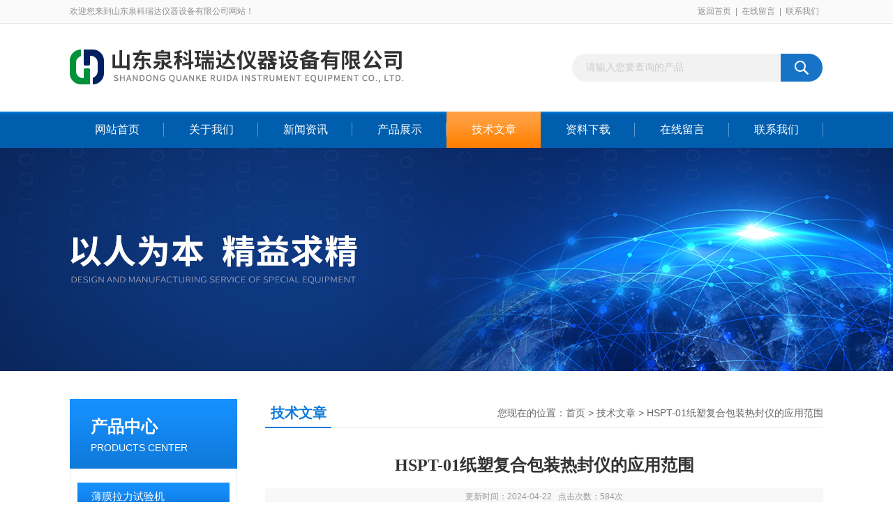

--- FILE ---
content_type: text/html; charset=utf-8
request_url: http://www.qkrd17.com/Article-3669758.html
body_size: 7751
content:
<!DOCTYPE html PUBLIC "-//W3C//DTD XHTML 1.0 Transitional//EN" "http://www.w3.org/TR/xhtml1/DTD/xhtml1-transitional.dtd">
<html xmlns="http://www.w3.org/1999/xhtml">
<head>
<meta http-equiv="Content-Type" content="text/html; charset=utf-8" />
<title>HSPT-01纸塑复合包装热封仪的应用范围-山东泉科瑞达仪器设备有限公司</title>


<link href="/Skins/517063/css/css.css" rel="stylesheet" type="text/css" />
<script src="/skins/517063/js/jquery-3.6.0.min.js"></script>
<link rel="stylesheet" type="text/css" href="/skins/517063/css/swiper.min.css">
<script type="text/javascript" src="/skins/517063/js/swiper.min.js"></script>
<!--导航当前状态 JS-->
<script language="javascript" type="text/javascript"> 
	var nav= '5';
</script>
<!--导航当前状态 JS END-->

<link rel="shortcut icon" href="/skins/517063/favicon.ico">
<script type="application/ld+json">
{
"@context": "https://ziyuan.baidu.com/contexts/cambrian.jsonld",
"@id": "http://www.qkrd17.com/Article-3669758.html",
"title": "HSPT-01纸塑复合包装热封仪的应用范围",
"pubDate": "2024-04-22T09:59:06",
"upDate": "2024-04-22T09:59:06"
    }</script>
<script language="javaScript" src="/js/JSChat.js"></script><script language="javaScript">function ChatBoxClickGXH() { DoChatBoxClickGXH('https://chat.chem17.com',520590) }</script><script>!window.jQuery && document.write('<script src="https://public.mtnets.com/Plugins/jQuery/2.2.4/jquery-2.2.4.min.js" integrity="sha384-rY/jv8mMhqDabXSo+UCggqKtdmBfd3qC2/KvyTDNQ6PcUJXaxK1tMepoQda4g5vB" crossorigin="anonymous">'+'</scr'+'ipt>');</script><script type="text/javascript" src="https://chat.chem17.com/chat/KFCenterBox/517063"></script><script type="text/javascript" src="https://chat.chem17.com/chat/KFLeftBox/517063"></script><script>
(function(){
var bp = document.createElement('script');
var curProtocol = window.location.protocol.split(':')[0];
if (curProtocol === 'https') {
bp.src = 'https://zz.bdstatic.com/linksubmit/push.js';
}
else {
bp.src = 'http://push.zhanzhang.baidu.com/push.js';
}
var s = document.getElementsByTagName("script")[0];
s.parentNode.insertBefore(bp, s);
})();
</script>
</head>

<body>
<div id="header_box">
  <div id="header">
    <div class="head_top">
      <p class="top_left fl">欢迎您来到山东泉科瑞达仪器设备有限公司网站！</p>
      <p class="top_nav fr"><a href="/">返回首页</a>|<a href="/order.html" rel="nofollow">在线留言</a>|<a href="/contact.html" rel="nofollow">联系我们</a></p>
    </div>
    <div class="head_bottom">
      <div class="logo fl"><a href="/"><img src="/skins/517063/images/logo.png" alt="山东泉科瑞达仪器设备有限公司"></a></div>
      <div id="search">
            <form id="form1" name="form1" method="post" onsubmit="return checkFrom(this);" action="/products.html">
            <input name="keyword" type="text" class="ss_input" onfocus="if (value =='请输入您要查询的产品'){value =''}" onblur="if (value =='')" value="请输入您要查询的产品">
            <input name="" type="submit" class="ss_an" value="">
            </form>
        </div>
    </div>
  </div>
</div>

<div id="nav_box">
  <ul class="nav">
    <li><a href="/" id="navId1" class="">网站首页</a></li>
    <li><a href="/aboutus.html" id="navId2" rel="nofollow">关于我们</a></li>
    <li><a href="/news.html" id="navId3">新闻资讯</a></li>
    <li><a href="/products.html" id="navId4">产品展示</a></li>
    <li><a href="/article.html" id="navId5">技术文章</a></li>
    <li><a href="/down.html" id="navId6" rel="nofollow">资料下载</a></li>
    <li><a href="/order.html" id="navId7" rel="nofollow">在线留言</a></li>
    <li><a href="/contact.html" id="navId8" rel="nofollow">联系我们</a></li>
  </ul>
</div>

<script language="javascript" type="text/javascript">
try {
    document.getElementById("navId" + nav).className = "nav_on";
}
catch (e) {}
</script>

<script src="https://www.chem17.com/mystat.aspx?u=qkrd111"></script>
<div class="ny_banner"></div>



<div id="content_top">
  <div id="ny_content">
    <div class="ny_left"><!--产品分类 begin-->
<div style="float:left; width:240px;">
    <div class="prolist fl">
      <div class="tlt"> <a href="/products.html">产品中心</a><em>PRODUCTS CENTER</em></div>
      <div class="list_con2">
        
        <div class="flbig" onmouseover="showsubmenu('薄膜拉力试验机')"><a href="/ParentList-2508440.html"   >薄膜拉力试验机</a></div>
        <div class="CategoryMouseover" id="submenu_薄膜拉力试验机" style="display:none">
         
          <div class="normal"><a href="/SonList-2612650.html"  >复合膜层间剥离强度测试仪</a></div>
          
          <div class="normal"><a href="/SonList-2611673.html"  >薄膜复合膜拉力试验机</a></div>
          
          <div class="normal"><a href="/SonList-2528103.html"  >包装封口强度测试仪</a></div>
          
          <div class="normal"><a href="/SonList-2508444.html"  >食品包装膜拉力试验机</a></div>
          
          <div class="normal"><a href="/SonList-2508443.html"  >药包材拉力试验机</a></div>
          
          <div class="normal"><a href="/SonList-2508442.html"  >复合膜拉力试验机</a></div>
          
          <div class="normal"><a href="/SonList-2508441.html"  >塑料薄膜拉力机</a></div>
          
        </div>
        
        <div class="flbig" onmouseover="showsubmenu('包装残氧仪/顶空气体分析仪')"><a href="/ParentList-2512513.html"   >包装残氧仪/顶空气体分析仪</a></div>
        <div class="CategoryMouseover" id="submenu_包装残氧仪/顶空气体分析仪" style="display:none">
         
          <div class="normal"><a href="/SonList-2611674.html"  >包装残氧仪</a></div>
          
          <div class="normal"><a href="/SonList-2516958.html"  >手持式顶空气体分析仪</a></div>
          
          <div class="normal"><a href="/SonList-2512516.html"  >食品包装残氧仪</a></div>
          
        </div>
        
        <div class="flbig" onmouseover="showsubmenu('包装密封性测试仪')"><a href="/ParentList-2508491.html"   >包装密封性测试仪</a></div>
        <div class="CategoryMouseover" id="submenu_包装密封性测试仪" style="display:none">
         
          <div class="normal"><a href="/SonList-2611904.html"  >水下气泡法密封性测试仪</a></div>
          
          <div class="normal"><a href="/SonList-2529380.html"  >微泄漏无损密封性测试仪</a></div>
          
          <div class="normal"><a href="/SonList-2525240.html"  >真空衰减法无损密封仪</a></div>
          
          <div class="normal"><a href="/SonList-2508501.html"  >饮料瓶密封性能测试仪</a></div>
          
          <div class="normal"><a href="/SonList-2508500.html"  >洗衣粉包装密封性测试仪</a></div>
          
          <div class="normal"><a href="/SonList-2508499.html"  >化妆品包装密封性能测试仪</a></div>
          
          <div class="normal"><a href="/SonList-2508498.html"  >乳品包装密封性能测试仪</a></div>
          
          <div class="normal"><a href="/SonList-2508497.html"  >颗粒剂包装密封性能测试仪</a></div>
          
          <div class="normal"><a href="/SonList-2508496.html"  >药品包装密封性能测试仪</a></div>
          
          <div class="normal"><a href="/SonList-2508495.html"  >食品包装密封性试验仪器</a></div>
          
          <div class="normal"><a href="/SonList-2508494.html"  >包装袋密封性能测试仪</a></div>
          
          <div class="normal"><a href="/SonList-2508493.html"  >软包装密封性能测试仪</a></div>
          
          <div class="normal"><a href="/SonList-2508492.html"  >包装密封测试仪</a></div>
          
        </div>
        
        <div class="flbig" onmouseover="showsubmenu('2025药典玻璃类检测仪器')"><a href="/ParentList-2324837.html"   >2025药典玻璃类检测仪器</a></div>
        <div class="CategoryMouseover" id="submenu_2025药典玻璃类检测仪器" style="display:none">
         
          <div class="normal"><a href="/SonList-2575339.html"  >玻璃瓶耐内压力试验仪</a></div>
          
          <div class="normal"><a href="/SonList-2446349.html"  >玻璃瓶抗冲击试验仪</a></div>
          
          <div class="normal"><a href="/SonList-2446341.html"  >玻璃颗粒耐水性测试仪</a></div>
          
          <div class="normal"><a href="/SonList-2446340.html"  >玻璃颗粒耐水性制样仪</a></div>
          
          <div class="normal"><a href="/SonList-2446063.html"  >热膨胀系数测试仪</a></div>
          
          <div class="normal"><a href="/SonList-2446062.html"  >冷热冲击试验仪</a></div>
          
          <div class="normal"><a href="/SonList-2437057.html"  >偏光应力仪</a></div>
          
          <div class="normal"><a href="/SonList-2422551.html"  >透光透雾率测定仪</a></div>
          
          <div class="normal"><a href="/SonList-2419235.html"  >壁厚底厚测试仪</a></div>
          
          <div class="normal"><a href="/SonList-2418295.html"  >垂直轴偏差测试仪</a></div>
          
          <div class="normal"><a href="/SonList-2421362.html"  >包装检测仪器厂家</a></div>
          
          <div class="normal"><a href="/SonList-2418304.html"  >安瓿瓶折断力测试仪</a></div>
          
        </div>
        
        <div class="flbig" onmouseover="showsubmenu('2025药典药包材检测仪器')"><a href="/ParentList-2501267.html"   >2025药典药包材检测仪器</a></div>
        <div class="CategoryMouseover" id="submenu_2025药典药包材检测仪器" style="display:none">
         
          <div class="normal"><a href="/SonList-2558960.html"  >包装耐压机</a></div>
          
          <div class="normal"><a href="/SonList-2503722.html"  >剥离强度试验机</a></div>
          
          <div class="normal"><a href="/SonList-2501286.html"  >落球冲击试验机</a></div>
          
          <div class="normal"><a href="/SonList-2501282.html"  >残氧量检测仪</a></div>
          
          <div class="normal"><a href="/SonList-2501274.html"  >热封性能测试仪</a></div>
          
          <div class="normal"><a href="/SonList-2501272.html"  >拉力试验机</a></div>
          
          <div class="normal"><a href="/SonList-2501271.html"  >瓶盖扭矩测量仪</a></div>
          
          <div class="normal"><a href="/SonList-2501269.html"  >密封性能检测仪</a></div>
          
          <div class="normal"><a href="/SonList-2501268.html"  >铝箔针孔检查台</a></div>
          
        </div>
        
        <div class="flbig" onmouseover="showsubmenu('热封仪、热封试验仪')"><a href="/ParentList-2508434.html"   >热封仪、热封试验仪</a></div>
        <div class="CategoryMouseover" id="submenu_热封仪、热封试验仪" style="display:none">
         
          <div class="normal"><a href="/SonList-2611909.html"  >双五点热封梯度仪</a></div>
          
          <div class="normal"><a href="/SonList-2524656.html"  >热收缩率试验仪</a></div>
          
          <div class="normal"><a href="/SonList-2524546.html"  >双五点热封仪/热封梯度仪</a></div>
          
          <div class="normal"><a href="/SonList-2508439.html"  >复合膜热封试验仪、热封仪</a></div>
          
          <div class="normal"><a href="/SonList-2508438.html"  >塑料薄膜热封试验仪</a></div>
          
          <div class="normal"><a href="/SonList-2508437.html"  >薄膜热封仪</a></div>
          
          <div class="normal"><a href="/SonList-2508436.html"  >药包材热封仪</a></div>
          
          <div class="normal"><a href="/SonList-2508435.html"  >药用铝箔热封仪</a></div>
          
        </div>
        
        <div class="flbig" onmouseover="showsubmenu('包装检测仪器')"><a href="/ParentList-2324835.html"   >包装检测仪器</a></div>
        <div class="CategoryMouseover" id="submenu_包装检测仪器" style="display:none">
         
          <div class="normal"><a href="/SonList-2612808.html"  >摆锤冲击试验仪</a></div>
          
          <div class="normal"><a href="/SonList-2526319.html"  >纸碗多功能抗压试验仪</a></div>
          
          <div class="normal"><a href="/SonList-2525448.html"  >碳酸饮品瓶耐内压力测试仪</a></div>
          
          <div class="normal"><a href="/SonList-2524678.html"  >提袋提吊疲劳试验机</a></div>
          
          <div class="normal"><a href="/SonList-2524196.html"  >迁移测试池</a></div>
          
          <div class="normal"><a href="/SonList-2472756.html"  >包装耐压试验机</a></div>
          
          <div class="normal"><a href="/SonList-2448672.html"  >铝箔耐破度测试仪</a></div>
          
          <div class="normal"><a href="/SonList-2448669.html"  >铝箔针孔检测台</a></div>
          
          <div class="normal"><a href="/SonList-2446362.html"  >落球冲击试验仪</a></div>
          
          <div class="normal"><a href="/SonList-2436685.html"  >落镖冲击试验仪</a></div>
          
          <div class="normal"><a href="/SonList-2436683.html"  >油墨印刷脱色试验机</a></div>
          
          <div class="normal"><a href="/SonList-2424180.html"  >扭矩仪</a></div>
          
          <div class="normal"><a href="/SonList-2422151.html"  >微生物侵入密封试验仪</a></div>
          
          <div class="normal"><a href="/SonList-2324843.html"  >薄膜测厚仪</a></div>
          
          <div class="normal"><a href="/SonList-2324842.html"  >气密性检测仪</a></div>
          
          <div class="normal"><a href="/SonList-2417402.html"  >手持式残氧仪</a></div>
          
          <div class="normal"><a href="/SonList-2324841.html"  >摩擦系数测试仪</a></div>
          
          <div class="normal"><a href="/SonList-2324840.html"  >薄膜热封试验仪</a></div>
          
          <div class="normal"><a href="/SonList-2421356.html"  >食品包装热封仪</a></div>
          
          <div class="normal"><a href="/SonList-2421341.html"  >高精度薄膜测厚仪</a></div>
          
          <div class="normal"><a href="/SonList-2418632.html"  >智能电子拉力试验机</a></div>
          
          <div class="normal"><a href="/SonList-2417799.html"  >泄露与密封强度测试仪</a></div>
          
          <div class="normal"><a href="/SonList-2421365.html"  >食品包装顶空气体分析仪</a></div>
          
        </div>
        
        <div class="flbig" onmouseover="showsubmenu('食品包装检测仪器')"><a href="/ParentList-2501158.html"   >食品包装检测仪器</a></div>
        <div class="CategoryMouseover" id="submenu_食品包装检测仪器" style="display:none">
         
          <div class="normal"><a href="/SonList-2613717.html"  >薄膜摆锤冲击试验仪</a></div>
          
          <div class="normal"><a href="/SonList-2501283.html"  >残氧仪</a></div>
          
          <div class="normal"><a href="/SonList-2501270.html"  >包装耐压性能测试仪</a></div>
          
          <div class="normal"><a href="/SonList-2501196.html"  >薄膜摩擦系数测试仪</a></div>
          
          <div class="normal"><a href="/SonList-2501164.html"  >热封试验仪</a></div>
          
          <div class="normal"><a href="/SonList-2501163.html"  >瓶盖扭矩仪</a></div>
          
          <div class="normal"><a href="/SonList-2501162.html"  >薄膜拉力试验机</a></div>
          
          <div class="normal"><a href="/SonList-2501161.html"  >食品包装密封性试验仪</a></div>
          
        </div>
        
        <div class="flbig" onmouseover="showsubmenu('摩擦系数仪')"><a href="/ParentList-2508502.html"   >摩擦系数仪</a></div>
        <div class="CategoryMouseover" id="submenu_摩擦系数仪" style="display:none">
         
          <div class="normal"><a href="/SonList-2612338.html"  >食品包装摩擦系数仪</a></div>
          
          <div class="normal"><a href="/SonList-2526312.html"  >干态湿态摩擦系数仪</a></div>
          
          <div class="normal"><a href="/SonList-2525219.html"  >导管滑动摩擦性能测试仪</a></div>
          
          <div class="normal"><a href="/SonList-2524215.html"  >斜面摩擦系数测试仪</a></div>
          
          <div class="normal"><a href="/SonList-2508508.html"  >干湿摩擦系数测试仪</a></div>
          
          <div class="normal"><a href="/SonList-2508507.html"  >乳胶手套摩擦系数测试仪</a></div>
          
          <div class="normal"><a href="/SonList-2508505.html"  >薄膜开口性滑爽性能测试仪</a></div>
          
          <div class="normal"><a href="/SonList-2508504.html"  >包装膜摩擦系数测试仪</a></div>
          
          <div class="normal"><a href="/SonList-2508503.html"  >薄膜摩擦系数试验仪</a></div>
          
        </div>
        
        <div class="flbig" onmouseover="showsubmenu('胶粘制品检测仪器')"><a href="/ParentList-2324836.html"   >胶粘制品检测仪器</a></div>
        <div class="CategoryMouseover" id="submenu_胶粘制品检测仪器" style="display:none">
         
          <div class="normal"><a href="/SonList-2499307.html"  >黏着力试验机</a></div>
          
          <div class="normal"><a href="/SonList-2428672.html"  >持粘性测试仪</a></div>
          
          <div class="normal"><a href="/SonList-2423327.html"  >初粘性测试仪</a></div>
          
          <div class="normal"><a href="/SonList-2417754.html"  >电子剥离试验机</a></div>
          
          <div class="normal"><a href="/SonList-2421357.html"  >剥离强度试验仪</a></div>
          
          <div class="normal"><a href="/SonList-2421364.html"  >胶带剥离强度检测仪</a></div>
          
        </div>
        
        <div class="flbig" onmouseover="showsubmenu('瓶盖扭矩测试仪')"><a href="/ParentList-2508471.html"   >瓶盖扭矩测试仪</a></div>
        <div class="CategoryMouseover" id="submenu_瓶盖扭矩测试仪" style="display:none">
         
          <div class="normal"><a href="/SonList-2513403.html"  >塑料瓶盖扭矩仪</a></div>
          
          <div class="normal"><a href="/SonList-2508477.html"  >药瓶瓶盖扭矩仪</a></div>
          
          <div class="normal"><a href="/SonList-2508476.html"  >口服液瓶盖扭矩仪</a></div>
          
          <div class="normal"><a href="/SonList-2508475.html"  >饮料瓶盖扭矩仪</a></div>
          
          <div class="normal"><a href="/SonList-2508473.html"  >含汽饮料瓶盖扭矩仪</a></div>
          
          <div class="normal"><a href="/SonList-2508472.html"  >饮料瓶盖矩仪测试仪</a></div>
          
        </div>
        
        <div class="flbig" onmouseover="showsubmenu('塑料包装检测仪器')"><a href="/ParentList-2501122.html"   >塑料包装检测仪器</a></div>
        <div class="CategoryMouseover" id="submenu_塑料包装检测仪器" style="display:none">
         
          <div class="normal"><a href="/SonList-2505114.html"  >包装薄膜剥离力测试仪</a></div>
          
          <div class="normal"><a href="/SonList-2501203.html"  >软包装热封试验仪</a></div>
          
          <div class="normal"><a href="/SonList-2501149.html"  >包装材料拉力试验机</a></div>
          
          <div class="normal"><a href="/SonList-2501139.html"  >包装薄膜摩擦系数仪</a></div>
          
          <div class="normal"><a href="/SonList-2501138.html"  >便携式残氧仪</a></div>
          
          <div class="normal"><a href="/SonList-2501137.html"  >包装密封性测试仪</a></div>
          
        </div>
        
        <div class="flbig" onmouseover="showsubmenu('剥离力试验机')"><a href="/ParentList-2508478.html"   >剥离力试验机</a></div>
        <div class="CategoryMouseover" id="submenu_剥离力试验机" style="display:none">
         
          <div class="normal"><a href="/SonList-2525475.html"  >BLD-200N电子剥离试验机</a></div>
          
          <div class="normal"><a href="/SonList-2508489.html"  >膏药剥离强度试验机</a></div>
          
          <div class="normal"><a href="/SonList-2508488.html"  >医用胶带剥离强度试验仪</a></div>
          
          <div class="normal"><a href="/SonList-2508487.html"  >贴膏剂剥离强度试验机</a></div>
          
          <div class="normal"><a href="/SonList-2508486.html"  >贴膏剂剥离力试验仪</a></div>
          
          <div class="normal"><a href="/SonList-2508485.html"  >胶带剥离强度试验机</a></div>
          
          <div class="normal"><a href="/SonList-2508483.html"  >复合膜剥离强度测试仪</a></div>
          
          <div class="normal"><a href="/SonList-2508482.html"  >剥离性能试验机</a></div>
          
          <div class="normal"><a href="/SonList-2508481.html"  >剥离强度测试仪</a></div>
          
          <div class="normal"><a href="/SonList-2508480.html"  >剥离力测试仪</a></div>
          
          <div class="normal"><a href="/SonList-2508479.html"  >剥离试验机</a></div>
          
        </div>
        
        <div class="flbig" onmouseover="showsubmenu('测厚仪')"><a href="/ParentList-2508428.html"   >测厚仪</a></div>
        <div class="CategoryMouseover" id="submenu_测厚仪" style="display:none">
         
          <div class="normal"><a href="/SonList-2525460.html"  >测厚仪（自动进样）</a></div>
          
          <div class="normal"><a href="/SonList-2508431.html"  >电池隔膜测厚仪</a></div>
          
          <div class="normal"><a href="/SonList-2508429.html"  >塑料薄膜测厚仪</a></div>
          
        </div>
        
        <div class="flbig" onmouseover="showsubmenu('持粘性测试仪-贴膏剂胶布')"><a href="/ParentList-2508445.html"   >持粘性测试仪-贴膏剂胶布</a></div>
        <div class="CategoryMouseover" id="submenu_持粘性测试仪-贴膏剂胶布" style="display:none">
         
          <div class="normal"><a href="/SonList-2508460.html"  >封箱胶带持粘性测试仪</a></div>
          
          <div class="normal"><a href="/SonList-2508459.html"  >压敏标签持粘性测试仪</a></div>
          
          <div class="normal"><a href="/SonList-2508458.html"  >不干胶持粘性测试仪</a></div>
          
          <div class="normal"><a href="/SonList-2508457.html"  >文具胶带持粘性测试仪</a></div>
          
          <div class="normal"><a href="/SonList-2508455.html"  >药典持粘性测试仪</a></div>
          
          <div class="normal"><a href="/SonList-2508453.html"  >8工位持粘性测试仪</a></div>
          
          <div class="normal"><a href="/SonList-2508450.html"  >医用胶制持粘性测试仪</a></div>
          
          <div class="normal"><a href="/SonList-2508448.html"  >凝胶贴持粘性测试仪</a></div>
          
        </div>
        
        <div class="flbig" onmouseover="showsubmenu('黏附力测试仪')"><a href="/ParentList-2508461.html"   >黏附力测试仪</a></div>
        <div class="CategoryMouseover" id="submenu_黏附力测试仪" style="display:none">
         
          <div class="normal"><a href="/SonList-2508466.html"  >黏着力试验机测试仪</a></div>
          
          <div class="normal"><a href="/SonList-2508464.html"  >膏药黏着力测试仪</a></div>
          
          <div class="normal"><a href="/SonList-2508463.html"  >贴膏剂黏着力测试仪</a></div>
          
        </div>
        
        <div class="flbig" onmouseover="showsubmenu('初粘性测试仪')"><a href="/ParentList-2508467.html"   >初粘性测试仪</a></div>
        <div class="CategoryMouseover" id="submenu_初粘性测试仪" style="display:none">
         
          <div class="normal"><a href="/SonList-2508470.html"  >医用贴剂初粘力粘力试验机</a></div>
          
          <div class="normal"><a href="/SonList-2508469.html"  >初黏力试验仪</a></div>
          
          <div class="normal"><a href="/SonList-2508468.html"  >初黏力测定仪</a></div>
          
        </div>
        
      </div>
    </div>
</div>
<!--产品分类 end--></div>
    <div class="ny_right">
      <div id="ny_bt"><b>技术文章</b><span>您现在的位置：<a href="/">首页</a> > <a href="/article.html">技术文章</a> > HSPT-01纸塑复合包装热封仪的应用范围</span></div> 
      <div id="ny_con">
        <h1 id="inside_rnewtil">HSPT-01纸塑复合包装热封仪的应用范围</h1>
        <div class="inside_rnewtime">更新时间：2024-04-22    &nbsp;&nbsp;点击次数：584次</div>
        <div class="inside_rnewcon"><p class="ql-align-justify" data-sider-select-id="658d2c0b-1ee2-48af-bf06-e55f23bbbb0b" style="border: 0px; font-size: 16px; margin-top: 0.63em; margin-bottom: 1.8em; padding: 0px; counter-reset: list-1 0 list-2 0 list-3 0 list-4 0 list-5 0 list-6 0 list-7 0 list-8 0 list-9 0; text-align: justify; color: rgb(25, 25, 25); font-family: "PingFang SC", Arial, 微软雅黑, 宋体, simsun, sans-serif; text-wrap: wrap; background-color: rgb(255, 255, 255);">随着科技的不断发展和进步，纸塑复合包装在各行各业的应用越来越广泛。为了保证纸塑复合包装的质量和安全性，<span style="font-weight: 700; border: 0px; margin: 0px; padding: 0px;">纸塑复合包装热封仪</span>成为了的一种检测设备。本文将详细介绍纸塑复合包装热封仪的应用范围。</p><p style="border: 0px; font-size: 16px; margin-top: 0.63em; margin-bottom: 1.8em; padding: 0px; counter-reset: list-1 0 list-2 0 list-3 0 list-4 0 list-5 0 list-6 0 list-7 0 list-8 0 list-9 0; color: rgb(25, 25, 25); font-family: "PingFang SC", Arial, 微软雅黑, 宋体, simsun, sans-serif; text-wrap: wrap; background-color: rgb(255, 255, 255);"><span style="font-weight: 700; border: 0px; margin: 0px; padding: 0px;">一、纸塑复合包装热封仪概述</span></p><p class="ql-align-justify" style="border: 0px; font-size: 16px; margin-top: 0.63em; margin-bottom: 1.8em; padding: 0px; counter-reset: list-1 0 list-2 0 list-3 0 list-4 0 list-5 0 list-6 0 list-7 0 list-8 0 list-9 0; text-align: justify; color: rgb(25, 25, 25); font-family: "PingFang SC", Arial, 微软雅黑, 宋体, simsun, sans-serif; text-wrap: wrap; background-color: rgb(255, 255, 255);">纸塑复合包装热封仪是一种专业用于检测纸塑复合包装材料热封性能的仪器，在一定的压力和温度下对纸塑复合包装进行热封，并检测其热封强度、密封性能等指标。</p><p class="ql-align-center" style="border: 0px; font-size: 16px; margin-top: 0.63em; margin-bottom: 1.8em; padding: 0px; counter-reset: list-1 0 list-2 0 list-3 0 list-4 0 list-5 0 list-6 0 list-7 0 list-8 0 list-9 0; text-align: center; color: rgb(25, 25, 25); font-family: "PingFang SC", Arial, 微软雅黑, 宋体, simsun, sans-serif; text-wrap: wrap; background-color: rgb(255, 255, 255);"><img src="https://img51.chem17.com/9/20240422/638493766753173917886.jpg" alt="" style="width:800px;"/><span class="img-desc" style="border: 0px; margin: 14px auto 20px; padding: 0px; display: block; width: 528px; color: rgb(145, 145, 145) !important; line-height: 20px !important;">HSPT-01纸塑复合包装热封仪</span></p><p class="ql-align-justify" style="border: 0px; font-size: 16px; margin-top: 0.63em; margin-bottom: 1.8em; padding: 0px; counter-reset: list-1 0 list-2 0 list-3 0 list-4 0 list-5 0 list-6 0 list-7 0 list-8 0 list-9 0; text-align: justify; color: rgb(25, 25, 25); font-family: "PingFang SC", Arial, 微软雅黑, 宋体, simsun, sans-serif; text-wrap: wrap; background-color: rgb(255, 255, 255);"><span style="font-weight: 700; border: 0px; margin: 0px; padding: 0px;">二、纸塑复合包装热封仪应用范围</span></p><p style="border: 0px; font-size: 16px; margin-top: 0.63em; margin-bottom: 1.8em; padding: 0px; counter-reset: list-1 0 list-2 0 list-3 0 list-4 0 list-5 0 list-6 0 list-7 0 list-8 0 list-9 0; color: rgb(25, 25, 25); font-family: "PingFang SC", Arial, 微软雅黑, 宋体, simsun, sans-serif; text-wrap: wrap; background-color: rgb(255, 255, 255);">1. 食品行业</p><p style="border: 0px; font-size: 16px; margin-top: 0.63em; margin-bottom: 1.8em; padding: 0px; counter-reset: list-1 0 list-2 0 list-3 0 list-4 0 list-5 0 list-6 0 list-7 0 list-8 0 list-9 0; color: rgb(25, 25, 25); font-family: "PingFang SC", Arial, 微软雅黑, 宋体, simsun, sans-serif; text-wrap: wrap; background-color: rgb(255, 255, 255);">在食品行业，纸塑复合包装被广泛应用于各种食品的包装，如肉类、鱼类、蔬菜、水果等。为了保证食品的安全性和保质期，纸塑复合包装的热封性能显得尤为重要。纸塑复合包装热封仪可以检测包装的热封强度和密封性能，确保包装的质量和安全性。</p><p style="border: 0px; font-size: 16px; margin-top: 0.63em; margin-bottom: 1.8em; padding: 0px; counter-reset: list-1 0 list-2 0 list-3 0 list-4 0 list-5 0 list-6 0 list-7 0 list-8 0 list-9 0; color: rgb(25, 25, 25); font-family: "PingFang SC", Arial, 微软雅黑, 宋体, simsun, sans-serif; text-wrap: wrap; background-color: rgb(255, 255, 255);">2. 医药行业</p><p style="border: 0px; font-size: 16px; margin-top: 0.63em; margin-bottom: 1.8em; padding: 0px; counter-reset: list-1 0 list-2 0 list-3 0 list-4 0 list-5 0 list-6 0 list-7 0 list-8 0 list-9 0; color: rgb(25, 25, 25); font-family: "PingFang SC", Arial, 微软雅黑, 宋体, simsun, sans-serif; text-wrap: wrap; background-color: rgb(255, 255, 255);">医药行业对药品的包装要求非常严格，尤其是对于一些需要特殊储存条件的药品，如冷藏药品。纸塑复合包装可以满足这些要求，而纸塑复合包装热封仪则可以确保包装的质量和密封性能。</p><p class="ql-align-center" style="border: 0px; font-size: 16px; margin-top: 0.63em; margin-bottom: 1.8em; padding: 0px; counter-reset: list-1 0 list-2 0 list-3 0 list-4 0 list-5 0 list-6 0 list-7 0 list-8 0 list-9 0; text-align: center; color: rgb(25, 25, 25); font-family: "PingFang SC", Arial, 微软雅黑, 宋体, simsun, sans-serif; text-wrap: wrap; background-color: rgb(255, 255, 255);"><img src="https://img51.chem17.com/9/20240422/638493766756455657637.jpg" alt="" style="width:800px;"/><span class="img-desc" style="border: 0px; margin: 14px auto 20px; padding: 0px; display: block; width: 528px; color: rgb(145, 145, 145) !important; line-height: 20px !important;">HSPT-01纸塑复合包装热封仪</span></p><p style="border: 0px; font-size: 16px; margin-top: 0.63em; margin-bottom: 1.8em; padding: 0px; counter-reset: list-1 0 list-2 0 list-3 0 list-4 0 list-5 0 list-6 0 list-7 0 list-8 0 list-9 0; color: rgb(25, 25, 25); font-family: "PingFang SC", Arial, 微软雅黑, 宋体, simsun, sans-serif; text-wrap: wrap; background-color: rgb(255, 255, 255);">3. 化工行业</p><p class="ql-align-justify" style="border: 0px; font-size: 16px; margin-top: 0.63em; margin-bottom: 1.8em; padding: 0px; counter-reset: list-1 0 list-2 0 list-3 0 list-4 0 list-5 0 list-6 0 list-7 0 list-8 0 list-9 0; text-align: justify; color: rgb(25, 25, 25); font-family: "PingFang SC", Arial, 微软雅黑, 宋体, simsun, sans-serif; text-wrap: wrap; background-color: rgb(255, 255, 255);">化工行业中的一些产品需要特殊的储存和运输条件，如危险品、易爆品等。纸塑复合包装可以提供良好的保护作用，同时纸塑复合包装热封仪可以确保包装的质量和安全性。</p><p style="border: 0px; font-size: 16px; margin-top: 0.63em; margin-bottom: 1.8em; padding: 0px; counter-reset: list-1 0 list-2 0 list-3 0 list-4 0 list-5 0 list-6 0 list-7 0 list-8 0 list-9 0; color: rgb(25, 25, 25); font-family: "PingFang SC", Arial, 微软雅黑, 宋体, simsun, sans-serif; text-wrap: wrap; background-color: rgb(255, 255, 255);">复合包装热封仪在食品、医药、化工和其他行业中的应用范围，并阐述了其高精度、自动化、安全性和多功能性的优势。相信随着科技的不断发展和进步，纸塑复合包装热封仪将会在更多的行业中得到应用。</p><p><br/></p></div>
        <div class="inside_newsthree">
          <p id="newsprev">上一篇：<b class="newsprev"><a href="/Article-3670435.html">乳胶手套使用摩擦系数仪检测滑爽性能的操作注意事项讲解</a></b></p>
          <p id="newsnext">下一篇：<b class="newsnext"><a href="/Article-3669752.html">果冻杯盖热封强度测试仪的检测，能起到哪些作用？</a></b></p>
          <span><a href="/article.html">返回列表>></a></span>
        </div>
      </div>
    </div>
  </div>
</div>
<div id="clear"></div>
<!--底部 begin-->       
<div class="footer">
    <div class="foot_nav">
        
        <a href="/">首页</a>
        <a href="/aboutus.html" rel="nofollow">公司简介</a>
        <a href="/news.html">新闻资讯</a>
        <a href="/products.html">产品展示</a>
        <a href="/article.html">技术支持</a>
        <a href="/down.html" rel="nofollow">资料下载</a>
        <a href="/order.html" rel="nofollow">在线咨询</a>
        <a href="/contact.html" rel="nofollow">联系我们</a> 
        
    </div>
    <div class="foot1">
    	
        <div class="foot_in">
            <p class="tlt1">在线咨询</p>
            <div class="f_kefu">
                <a onclick="ChatBoxClickGXH()" target="_self" class="f_kefu_qq" rel="nofollow"></a>
                <a href="/order.html" class="f_kefu_ly" rel="nofollow"></a>
            </div>
            
            <p class="bq">版权所有 &copy; 2026 山东泉科瑞达仪器设备有限公司&nbsp;&nbsp;&nbsp;&nbsp;<a href="/sitemap.xml" target="_blank">sitemap.xml</a><br />
    备案号：<a target="_blank" href="http://beian.miit.gov.cn" rel="nofollow">鲁ICP备2021021982号-8</a>&nbsp;&nbsp;&nbsp;&nbsp;总访问量：131737&nbsp;&nbsp;&nbsp;&nbsp;技术支持：<a href="https://www.chem17.com" target="_blank" rel="nofollow">化工仪器网</a>&nbsp;&nbsp;&nbsp;&nbsp;<a href="https://www.chem17.com/login" target="_blank" rel="nofollow">管理登陆</a></p>
        </div>
        
        <div class="foot_contact">
        	<div class="foot_contact_l">
            	<p class="tlt">联系我们</p>
                
                <p>传真：</p>
                <p>邮箱：18560176536@163.com</p>
                <p>地址：山东省济南市高新区海信创智谷2号楼14层1404-1408</p>
            </div>            
        </div>
        
        <div class="foot_contact_r"><img src="/Skins/517063/images/code.jpg" /><p>扫一扫，关注我们</p></div>
        <div class="clear"></div>
    </div>
</div>
<!--底部 end-->


<!-- 在线客服 开始 -->
<div id="gxhxwtmobile" style="display:none;">18560176536</div>
<div class="scrollsidebar" id="hhService" style="display:none;">
	<div class="side_content">
		<div class="side_list">
			<div class="side_title">在线咨询<a title="隐藏" class="close_btn" rel="nofollow"></a></div>
			<div class="side_center">
				<div class="side_qq"><a onclick="ChatBoxClickGXH()" href="#" target="_self" rel="nofollow"><img src="/skins/517063/images/qq_tb.png" />在线咨询</a></div>
				<div class="side_tel">
					<b><img src="/skins/517063/images/tel_tb.png" />电话咨询</b>
					<a href="#">0531-88905886</a>
				</div>
			</div>
			<div class="go_top"><a href="javascript:scroll(0,0)">TOP<img src="/skins/517063/images/top.png" /></a></div>
		</div>
	</div>
	<div class="show_btn"><span>在线客服</span><a></a></div>
</div>
<!-- 在线客服 结束 -->
<script type="text/javascript" src="/skins/517063/js/jquery.hhService.js"></script>
<script type="text/javascript">$("#hhService").fix()</script>

<script type="text/javascript" src="/skins/517063/js/index.js"></script>

 <script type='text/javascript' src='/js/VideoIfrmeReload.js?v=001'></script>
  
</html></body>

--- FILE ---
content_type: text/css
request_url: http://www.qkrd17.com/Skins/517063/css/css.css
body_size: 16189
content:
@charset "utf-8";
/*------------------reset.css------------------*/
html, body { min-width:1080px;}
html{color:#000;background:#FFF; overflow-y:scroll; }
body {font-family:Arial, "宋体", sans-serif;}
body,div,dl,dt,dd,ul,ol,li,h1,h2,h3,h4,h5,h6,pre,code,form,fieldset,legend,input,button,textarea,p,blockquote,th,td{margin:0;padding:0;}
fieldset,img{border:0;}
address,caption,cite,code,dfn,em,strong,th,var,optgroup{font-style:inherit;}
del,ins{text-decoration:none;}
li{list-style:none;}
caption,th{text-align:left;}
q:before,q:after{content:'';}
abbr,acronym{border:0;font-variant:normal;}
sup{vertical-align:baseline;}
sub{vertical-align:baseline;}
input,button,textarea,select,optgroup,option{font-family:inherit;font-size:inherit;font-style:inherit;font-weight:inherit;}
input,button,textarea,select{*font-size:100%;}
input,select{vertical-align:middle;}
body{font:12px/1.231 arial,helvetica,clean,sans-serif;}
select,input,button,textarea,button{font:99% arial,helvetica,clean,sans-serif;}
pre,code,kbd,samp,tt{*font-size:108%;line-height:100%;}
.txtboxcs{ border:solid 1px #ccc; height:22px;}

/*解决IE图片缩放失真*/
img { -ms-interpolation-mode: bicubic; }
/*清除浮动*/
.clearfix:after { content: ''; display: block; height: 0; clear: both; }
.clearfix { zoom: 1; }
.clear { clear: both; }

/*-----------------common.css---------------------*/
body { color:#666666; font:12px/1.231 Arial, Verdana, Helvetica, sans-serif ,"宋体"; } /*网站字体颜色*/
a { color:#666666; text-decoration:none; cursor:pointer }  /*for ie f6n.net*/
a:focus{outline:0;} /*for ff f6n.net*/
a:hover {color:#0f7adb;}
.vam { vertical-align:middle;}
.tr { text-align:right;}
.tl { text-align:left;}
.center { text-align:center;}
.fl { float:left;}
.fr { float:right;}
.fw{}
.pa{ position:absolute;}
.pr{ position:relative}
.mt8{ margin-top:8px;}
.font14 { font-size:14px; font-weight:bold;}
/* -- 购物车外部框架 -- */
.cart_header , .cart_content , .cart_footer { width:760px; margin:0 auto;}

.top{background:url(../images/top.jpg) no-repeat center top;}

/* -- 页面整体布局 -- */
.header, .content{ width:1080px; margin:0 auto;}

/*头部开始*/
.h_top { height:36px; line-height:36px; color:#706868;}
.h_top p a { padding:0 8px; color:#706868;}

.h_con { height:126px;}
.h_con a.top_logo{width:520px;float:left;}
.h_search{float:right;width:560px;}
.h_search .form1{width:260px;margin:40px auto 10px;line-height:59px;float:left;}
.h_search .form_text1 { float:left; width:75%; height:40px; line-height:28px; text-indent:10px; outline:none;background-color:#f5f5f5;margin:3px 0;font-size:14px;border-radius:4px 0 0 4px;border:none;}
.h_search .form_button1{float:left;width:25%; height:40px; line-height:40px; background-color:#ff8e00; border:0; outline:none; color:#FFF; margin:3px 0;cursor:pointer;border-radius:0 4px 4px 0;font-size:14px; font-weight:bold;}
.h_search .form_button1:hover{ background:#feb65b;}

.h_search  div.tel{width:190px;display:block;padding-left:50px;background:url(../images/tel.gif) left center no-repeat;float:right;margin-top:40px;height:46px;}
.h_search  div.tel p{color: #333;font-size: 14px;}
.h_search  div.tel span{font-size:21px;font-weight:bold;color:#ff8e00;}


.h_nav { height:45px; overflow:hidden; padding-left:3px;}
.h_nav ul li { float:left; display:block; height:45px; overflow:hidden; font-size:15px; background:url(../images/nbor.gif) no-repeat right 12px; margin-left:-2px;}
.h_nav ul li a { color:#fff; padding:0 15px; height:45px; line-height:45px; display:inline-block;}
.h_nav ul li a:hover, .h_nav ul .cur a { display:inline-block; color:#fff; text-decoration:none; background:url(../images/hover.gif) repeat-x;}
.h_nav ul li a:-webkit-any-link{ display:block;} 
.h_nav ul .nobot { background:none;}

.ser { background:url(../images/ser.gif) repeat-x; height:50px; overflow:hidden;}
.ser .inp01{ float:left}
.ser .png{ float:left}
.h_ser { width:1080px; height:50px; margin:0 auto; overflow:hidden;}
.h_ser p { display:block; height:50px; line-height:50px; color:#646464; font-size:14px;}
.h_ser p b { color:#0f7adb;}
.h_ser p a { padding:0 10px; color:#646464;}
.h_ser p a:hover { color:#0f7adb;}
.s_inp { width:203px; height:26px; margin-top:9px;}
.inp01 { width:162px; height:24px; line-height:24px; border:none medium; background:url(../images/txt.gif) no-repeat; padding-left:5px; color:#c6c6c6; font-size:12px;}
/*头部结束*

/*底部开始*/
.fbg { overflow:hidden; background:url(../images/fbg.gif) repeat-x; margin-top: 5px;}
.f_nav { height:36px; line-height:36px; text-align:center; color:#fff;}
.f_nav a { padding: 0 15px; color:#fff;}
.f_con { width:270px; padding:12px 0 0 0;overflow:hidden; float: left;}
.f_con1 { width:100%; padding:12px 0 0 0;overflow:hidden; text-align:center;}
.f_con1 p { line-height:24px; text-align:center; color:#838383; padding:15px 0 15px 46px;}
.f_con h1 { padding:13px 35px 0 20px;}
.f_con_1 h1 { padding:13px 35px 0 20px;}
.f_con p { line-height:24px; text-align:left; color:#838383; padding:15px 0 0 46px;  height:180px; float:left; background:url(../images/fsha.gif) no-repeat left top;}

/*底部结束*/



#header_box { width: 100%; height: 160px; background: url(../images/top_bg.png) repeat-x; }
#header { width: 1080px; overflow:hidden; margin: 0 auto; }
#header .head_top { height: 33px; line-height: 33px; color: #929091; margin-bottom: 0; font-size: 12px; }
#header .top_nav a { display: inline-block; width: 60px; text-align: center; color: #929091; }
.head_bottom { width:100%; overflow:hidden;}
.head_bottom .logo { width: 675px; margin-top: 0; }
.head_bottom .logo  a{display:block;}
.head_bottom .searchbox { width: 300px; height: 45px; background: url(../images/c6.jpg) no-repeat; margin-top: 23px; }
#search{ width:360px; height:40px; overflow:hidden; line-height:40px; font-family: "Microsoft YaHei"; z-index:99; margin:44px 0; padding:0; float: right;}
#search .ss_input{ width:299px;  border:none; height:40px; line-height:40px; padding-left:20px; font-size:14px; color:#ccc;font-family: "Microsoft YaHei"; float:left;resize:none;border-radius:20px 0 0 20px;-moz-box-siz: border-box;box-sizing: border-box; background:#f2f2f2;outline:none;}
#search .ss_an{ width:61px; height:40px; float:left; border:none; cursor:pointer; background:url(../images/ss.gif) no-repeat;outline:none;}
#nav_box { width: 100%;     background: url(../images/index_09.jpg) repeat-x bottom;height: 52px;}
#nav_box .nav { width: 1080px; margin: 0 auto 0; height: 52px; }
#nav_box .nav li { float: left;line-height: 52px;height: 52px;background: url(../images/index_11.jpg) no-repeat right 16px;width: 135px;text-align: center;font-size: 16px;}
#nav_box .nav li a { display: block;height: 52px;color: #fff;}
#nav_box .nav li a:hover, #nav_box .nav li a.nav_on {     background: url(../images/menu_hover2.jpg) repeat-x center top;}
#nav_box .nav li:hover {     background: url(../images/menu_hover2.jpg) repeat-x center top;}

/*产品左边分类样式*/
li.sub_column { margin-left:10px; clear:both; background:none;}
.t05_ul .nones{ background:none;}
li.sub_column li { background:url(../images/ico10.gif) no-repeat 0 10px; padding-left:10px;}
li.sub_column li.cur { background:url(../images/ico7.gif) no-repeat 0 10px; padding-left:10px; font-weight:bold;}
li.sub_column li.cur a { color:#fa8d0d;}
.t05_ul li.cur a {font-weight:bold;color:#fa8d0d;}
li.sub_column li a{ height:25px; line-height:25px;}
li.sub_column ul{margin-left:-20px;_margin-left:-35px;}


/*-----------------index.css---------------------------*/
.mb10 { margin-bottom:10px;}
.ml10 { margin-left:10px;}
/*正文开始*/
.prolist { width:240px;  position:relative; background-color: #fff; z-index:999;color: #fff; margin-top: 0;}
.prolist .tlt { background:url(../images/linebg.jpg) 0 0 repeat-x; background-size:100% 100%; font-size: 16px;font-weight: normal; width:240px; height: 60px; padding:20px 0;}
.prolist .tlt a { display:block; width:210px; height:40px; line-height:40px; color:#fff; font-size:24px; font-weight:bold; margin:0 auto; padding:0 0 0 30px;}
.prolist .tlt em { display:block; width:210px; height:20px; line-height:20px; color:#fff; font-size:14px; margin:0 auto; padding:0 0 0 30px;}
.list_con { height:775px; border:3px solid #760e06; border-top:0; overflow:hidden; padding:14px 12px 0; background:url(../images/listbg.jpg) repeat-y;}
.list_con h3 { font-size:15px; height:37px; line-height:37px; overflow:hidden; background:url(../images/listh3.gif) no-repeat; padding-left:16px;}
.list_con h3 a { color:#fff;}
.list_con h4 { background: url(../images/listh4.gif) no-repeat scroll 0 0;
    font-size: 15px;
    height: 32px;
    line-height: 32px;
    margin-bottom: 1px;
    margin-top: 1px;
    overflow: hidden;
    padding-left: 16px;}
.list_con h4 a { color:#393939;}
.list_con ul { }
.list_con ul li { height:32px; line-height:32px;*height:31px;*line-height:31px; border-bottom:1px dashed #d8d8d8; padding-left:16px; background:url(../images/lidd.gif) no-repeat 3px center; overflow:hidden;}
.list_con ul li a { color:#060001;}
.list_con ul .nobot { border-bottom:0;}

.list_con2 { min-height:300px; padding: 10px; border-left:1px solid #eaeaea; border-right:1px solid #eaeaea; border-bottom:1px solid #eaeaea;}
.list_con2 .flbig { font-size: 15px; height: 40px;line-height: 40px;Z-INDEX:9;POSITION:relative;display:block;margin:10px 0;text-align:left;text-decoration:none;padding:0; overflow:hidden;}
.list_con2 .flbig.on { font-size: 15px; height: 40px; line-height: 40px; padding: 0; overflow:hidden;}
.list_con2 .flbig a { display:block; height:40px; overflow:hidden; line-height:40px; color:#333; font-size:15px; padding: 0 0 0 20px; background-color:#f8f8f8; white-space: nowrap;text-overflow: ellipsis;}
.list_con2 .flbig.on a { color:#fff; background:url(../images/linebg.jpg) 0 0 repeat-x; background-size:100% 100%;}
.list_con2 .flbig a:hover { color:#fff; text-decoration:none; background:url(../images/linebg.jpg) 0 0 repeat-x; background-size:100% 100%;}
.list_con2 h4 { font-size:15px; height:32px; line-height:32px; margin-top:1px; margin-bottom:1px; overflow:hidden; background:url(../images/listh4.gif) no-repeat; padding-left:16px;}
.list_con2 h4 a { color:#393939;}


.pro { width:798px;overflow:hidden; margin-top:0;border:1px solid #eaeaea; z-index:1;padding:0 0 10px;}
.barpro { background:#fff; font-size: 14px;
    font-weight: normal;
    height: 40px;
    line-height: 40px; margin:0 auto 20px;
    padding: 0 20px 0 0; border-bottom:1px solid #eaeaea;}
.barpro ul li { font-size:16px; font-weight:bold; height:40px; line-height:40px; display:inline; float:left;}
.barpro ul li a { width:120px; height:40px; color: #fff; font-size: 16px; font-weight: bold; text-align:center; display: inline-block; line-height: 40px; padding: 0; background:url(../images/linebg.jpg) 0 0 repeat-x; background-size:100% 100%;}
.barpro ul li a:hover, .barpro ul .cur a {}
.pp_con2 { overflow:hidden; padding:16px 0 0 16px; border-top:0;}
.pp_con2 ul li { margin:0 8px 0 0;  float:left; display:inline; width:171px; height:210px; overflow:hidden; /*background:url(../images/ps.jpg) no-repeat center 205px;*/}
.pp_con2 ul li span {   color:#FF0E12;text-align:center;overflow:hidden; display:block;text-align:center;text-overflow: ellipsis;white-space: nowrap;}
.pp_con2 ul li span a { color:#797979; height:30px; line-height:30px; overflow:hidden; display:block; text-overflow: ellipsis;white-space: nowrap; }
.pp_con2 ul .nobot { margin-right:0}

.pp_con3 { min-height:300px;}

.pp_con {  overflow:hidden; padding:16px 0 0 16px;  border-top:0;}
.pp_con ul li { margin:0 8px 0 0; float:left; display:inline; width:171px; height:210px; overflow:hidden;/* background:url(../images/ps.jpg) no-repeat center 155px;*/}
.pp_con ul li span {   color:#FF0E12;text-align:center;overflow:hidden; display:block;text-align:center;text-overflow: ellipsis;white-space: nowrap;}
.pp_con ul li span a { color:#797979; height:30px; line-height:30px; overflow:hidden; display:block; text-overflow: ellipsis;white-space: nowrap; }
.pp_con ul .nobot { margin-right:0}

/* ver_pic */
.ver_pic{width:169px;height:153px;text-align:center;position:relative;display:table-cell;vertical-align:middle;border: 1px solid #e1e1e1; z-index:1;}
.ver_pic:hover{border: 2px solid #ff7701;}
.ver_pic .subpic{*position:absolute;top:50%;left:50%;}
.ver_pic .subpic img{*position:relative;top:-50%;left:-50%; z-index:1; }
.ver_pic .subpic img{ width:167px; height:140PX;z-index:1;}

.hzbg { margin-top:40px; height:212px; background:url(../images/hzbg.jpg) no-repeat center top; overflow:hidden;}
.hz { width:1080px; margin:0 auto; height:212px; overflow:hidden;}
.hz h2 { text-align:center; font-size: 16px; height:56px; line-height:56px; color:#333333;}
.hz_c {
    overflow: hidden;
    padding: 12px 0 0 16px;}
.hz_c ul { margin-left:14px;}
.hz_c ul li { float:left; margin-right:13px; display:inline; overflow:hidden; width:166px; }
.hz_c ul li img { width:164px; height:70px; border:1px solid #dfdfdf;}
.hz_c ul li span { text-align:center; display:block; height:30px; line-height:30px;}
.h01 { padding-top:24px;}

.bd3 { height:154px; position:relative;}
.bd03 { width:1080px; margin:0 auto; position:relative;}
.bdtel03 { position:absolute; top:32px; left:650px; color:#fff; font-size:14px;}
.bdtel03 em { width:266px; text-align:center;*width:280px;*text-align:left; display:block; height:40px; line-height:40px; margin:0 auto 10px;}
.bdtel03 em a { color:#fff; display:block; margin-bottom:10px; font-size:24px; height:40px; line-height:40px; font-style:normal;}
.bdtel03 span { font-size:24px; display:block;}

.jz {  overflow:hidden; margin-top:26px;}
.jz .ab_tlt { background-color:#fff; height:40px; line-height:40px; overflow:hidden; font-size: 16px; padding:0 20px 0 0; border-bottom:1px solid #eaeaea;}
.jz .ab_tlt p { display:block; width:120px; height:40px; overflow:hidden; line-height:40px; color:#fff; font-size: 16px; font-weight:bold; text-align:center; background:url(../images/linebg.jpg) 0 0 repeat-x; background-size:100% 100%;}
.jz .ab_tlt span { margin:0;}
.jz .ab_tlt span a {background: none; width: 63px; height: 30px; margin: 0px -5px; color: #666666; font-size: 14px;font-weight: normal;}
.jz .ab_tlt span a img { display:block; width:32px; height:5px; overflow:hidden; margin:7px auto; padding:0;}
.jz_c { overflow:hidden;}
.jz_c dl { width:263px; height:364px; overflow:hidden; padding:28px 28px 0 34px; background:url(../images/jzs.jpg) no-repeat left top; float:left;}
.jz_c dl dt { width:263px; height:149px; overflow:hidden;}
.jz_c dl dd { overflow:hidden;}
.jz_c dl dd h3 a { font-size:12px; color:#060001;height:42px; line-height:42px; border-bottom:1px solid #c2c2c2; display:block;}
.jz_c dl dd p { line-height:28px; padding:5px 0 0 0; color:#6e6b6b;}
.jz_c dl dd p span{ color:#060001; display:block;}
.jz_c dl dd p a { text-align:right; float:right; font-weight:bold; color:#333333;}
.jz_c .nobot { background:none; padding-left:18px;}

.bd01 { height:145px; position:relative; overflow:hidden;}
.bdtel { position:absolute; top:100px; left:350px; color:#FFF; font-size:16px;}
.bdtel span { font-size:24px; font-weight:bold;}
.bd02 { margin-top:28px; position:relative;}
.bdtel2 { position:absolute; left:340px;}

.about { width:1078px; height:auto; overflow:hidden; margin:40px auto; padding:0; border:1px solid #eaeaea;}
.about .ab_tlt {}
.about_c { min-height:215px; overflow:hidden; padding:20px; line-height:24px; color:#666; font-size:14px; text-align:justify; text-indent:2em;}
.about_c h3 { font-size:14px; font-weight:bold; color:#666666}
.about_c dl {  overflow:hidden;}
.about_c dl dt {}
.about_c img { width:380px; height:auto; padding:0; display: inline; float:left; margin:0 28px 0 0;}
.about_c .about_text { width:630px; max-height:385px; overflow:hidden; float:left;}
.about_c .about_text_c{ height:120px; overflow:hidden;}
.about_c b { height:30px; line-height:30px; color:#333; font-size:20px; margin:0 0 20px; display:block; text-indent:0;}
.about_c a { display:block; width:140px; height:40px; margin:20px 0 0; padding:0; line-height:40px; color:#fff; font-size:14px; text-align:center; background-color:#0f7adb; text-indent:0;}
.about_c a:hover { background-color:#ff8e00;}
.about_c a img { display:inline-block; width:40px; height:40px; overflow:hidden; margin:-4px 0 0 6px; padding:0; border:0; float:inherit; vertical-align:middle;}
.about_c dl dd { padding:0 0 0 12px; width:348px; overflow:hidden;}
.about_c dl dd h3 a { font-size:12px; height:28px; line-height:28px; color:#060001;}
.about_c dl dd p { line-height:28px; color:#6e6b6b; padding:5px 0 0 0;}
.about_c dl dd p a { color:#333333; padding-left:30px; font-weight:bold;}
.about_c ul { margin-top:10px; width:640px; height:195px; overflow:hidden;}
.about_c ul li { float:left; width:204px; margin-right:10px; display:inline; overflow:hidden;}
.about_c ul li img { width:198px; height:136px; padding:2px; border:1px solid #dadada;}
.about_c ul li span a { display:block; text-align:center; height:30px; line-height:30px; overflow:hidden; color:#646464;}
.about_c ul .nobot { margin:0;}

.ry { width:271px; height:478px; overflow:hidden; padding-left:22px; background:url(../images/rys.jpg) no-repeat left 10px;}
.ry h2 { background:url(../images/barry.gif) no-repeat left bottom;}
.ry_c { padding:0px; height:423px; overflow:hidden; margin-top:13px;}
.ry_c ul li { overflow:hidden;}
.ry_c ul li img {  }
.ry_c ul li span a { text-align:center; display:block; height:28px; line-height:28px; color:#646464;}

.sb { height:auto; border:1px solid #eaeaea; overflow:hidden;margin: 40px 0;}
.barsb { height:40px; overflow:hidden; padding-left:25px; border-bottom:1px solid #eaeaea;}
.barsb ul li { float:left; width:120px; height:40px; text-align:center; font-size:16px; padding-right:25px; margin-left:-25px; display:inline;}
.barsb ul li a { height:40px; line-height:40px; display:block; background:url(../images/linebg.jpg) 0 0 repeat-x; background-size:100% 100%; color:#000; font-weight:bold;}
.barsb ul li a:hover, .barsb ul .cur a { display:block; color:#fff;}
.barsb span { margin:12px 20px 0 0; font-size:14px;}
.sb_c { padding:16px 0 0 14px; height:176px; overflow:hidden;}
.sb_c ul { width:900px; margin-left:12px; display:inline; float:left; overflow:hidden;}
.sb_c ul li { width:209px; margin-right:16px; display:inline; float:left; overflow:hidden;}
.sb_c ul li img { width:209px; height:137px;}
.sb_c ul li span a { text-align:center; height:36px; line-height:36px; display:block; overflow:hidden; color:#6e6b6b;}
.s01 { padding-top:54px;}

.new { width:718px; height:378px; overflow:hidden; margin:0; padding:0; border:1px solid #eaeaea;}
.newbar { height:40px; background-color:#fff; border-bottom:1px solid #eaeaea;}
.newbar ul li { width:120px; float:left; height:40px; font-size:16px; font-weight:bold; text-align:center; background:url(../images/linebg.jpg) 0 0 repeat-x; background-size:100% 100%;color:#fff; display:inline-block; height:40px; line-height:40px;}
/*..newbar ul li a { color:#fff; display:inline-block; height:40px; line-height:40px;}*/
/*.newbar ul li a:hover, .newbar ul .cur a { color:#fc7100; display:inline-block; text-decoration:none;}*/
.newbar span { margin:12px 20px 0 0; font-size:14px;}
.n_con { height:300px; overflow:hidden; padding:20px;}
.n_con dl { height:134px; padding-bottom:20px;}
.n_con dl dt img { width:188px; height:128px; padding:2px; border:1px solid #eaeaea;}
.n_con dl dd { width:464px; padding-left:20px; overflow:hidden;}
.n_con dl dd .news_tlt a { display:block; font-size:22px; color:#333; height:40px; line-height:40px;font-weight:bold;display:block;overflow: hidden; text-overflow: ellipsis; white-space:nowrap;}
.n_con dl dd .news_tlt a:hover { color:#0f7adb;}
.n_con dl dd p { width:100%; height:48px; overflow:hidden; line-height:24px; color:#666; font-size:14px; text-align:justify; margin:10px auto; padding:0; position:relative;}
.n_con dl dd span { display:block; width:100%; height:20px; overflow:hidden; line-height:20px; color:#aaa; font-size:14px; margin:0 auto; padding:0;}
.n_con dl dd span a { display:block; height:20px; overflow:hidden; line-height:20px; color:#0f7adb; font-size:14px; text-align:center; background-color:#fff; margin:0; padding:0; float:right;}
.n_con dl dd em { float:right; text-align:right; display:block;}
.n_con ul li { height:30px; line-height:30px; overflow:hidden; background:url(../images/dd.gif) no-repeat left center; color:#6e6b6b; margin:0 20px 0 0; padding:0 0 0 20px; float:left; width:309px;}
.n_con ul li:nth-child(2n+2) { margin:0;}
.n_con ul li a { color:#333; font-size:14px; display: block;overflow: hidden; width: 220px; white-space: nowrap; text-overflow: ellipsis;}
.n_con ul li span { color:#999;}
.n_con ul .nobot { border-bottom:0;}
.n_con ul li a:hover{color:#0f7adb;}

.faq { width:318px; height:378px; overflow:hidden; margin:0; padding:0; border:1px solid #eaeaea;}
.faq .tlt { background-color:#fff; font-size: 16px; height:40px; line-height:40px; border-bottom:1px solid #eaeaea;}
.faq .tlt p { display:block; width:120px; height:40px; line-height:40px; color:#fff; font-size:16px; font-weight:bold; text-align:center; background:url(../images/linebg.jpg) 0 0 repeat-x; background-size:100% 100%;}
.faq .tlt span { margin:0 20px;}
.faq .tlt span a { display:block; width:60px; height:40px; background:none; line-height:40px; color:#666; font-size:14px; font-weight:normal;}
.faq .tlt span a:hover { color:#0f7adb;}
.faq .tlt span a img { display:block; width:32px; height:5px; margin:7px auto;}
.fa_con { height:354px; overflow:hidden; padding:0 0 0 6px;}
.fa_con dl { padding:15px 0; border-bottom:1px dashed #dbcec1;}
.fa_con dl dt { height:28px; line-height:28px; background:url(../images/wen.gif) no-repeat left 5px; padding-left:24px; font-size:12px;}
.fa_con dl dt a { color:#010101;}
.fa_con dl dd { line-height:24px; overflow:hidden; background:url(../images/da.gif) no-repeat left 3px; padding:0 0 0 24px;}
.fa_con .nobot { border-bottom:0;}
.fa_con dl dt a:hover{color:#fc7100;}

.linkbg { background-color:#f8f8f8; height:80px; overflow:hidden; margin:40px auto 0;}
.link { width:1080px; height:40px; overflow:hidden; margin:0 auto; padding:20px 0;}
.link .lk_tit { width:85px; height:40px; line-height:40px; color:#333; font-size:16px; font-weight:bold; padding:0; float:left;}
.l_con { width:995px; line-height:30px; height:auto; overflow:hidden; padding:5px 0; color:#666; font-size:14px;}
.l_con a { padding:0 10px;}
/*------------index.css    END-----------------------*/
.StyleCategoryIndex {FONT-SIZE:12px;TEXT-DECORATION:none;z-index:999;}
.StyleCategoryIndex A {TEXT-DECORATION:none}
.StyleCategoryIndex A:hover {COLOR:#ffb36b;TEXT-DECORATION:none}
.CategoryMouseover {margin:0;padding:0 0 0 14px;}
.CategoryMouseover .normal {Z-INDEX:9;POSITION:relative;display:block;margin:0;text-align:left;text-decoration:none;background:url("../images/ico05.png") no-repeat scroll 7px 10px;height:36px;line-height:36px;padding-left:20px;}
.CategoryMouseover .over {Z-INDEX:998;POSITION:relative;display:block;margin:0;text-align:left;text-decoration:none;background:url("../images/ico01.jpg") no-repeat scroll 7px 10px;height:36px;line-height:36px;padding-left:20px;}
.CategoryMouseover .normal A {color:#666;font-size:14px;margin-bottom:0px;text-decoration:none; display:block; width:100%; height:36px; line-height:36px; overflow:hidden;white-space: nowrap;text-overflow: ellipsis;}
.CategoryMouseover .normal A:hover { color:#0f7adb;}
.CategoryMouseover .over A {color:#ffb401;font-size:12px;margin-bottom:0px;text-decoration:none;}
.CategoryMouseover UL {BACKGROUND:#555555;}
.CategoryMouseover .normal UL {DISPLAY:none;z-index:999;-ms-filter:progid:DXImageTransform.Microsoft.Alpha(Opacity=90);filter:alpha(opacity=90);opacity:.9;}

.CategoryMouseover .normal UL li a {font-size:12PX;font-weight:normal;z-index:999;}
.CategoryMouseover .over UL {z-index:999;BORDER-BOTTOM:medium none;POSITION:absolute;TEXT-ALIGN:left;DISPLAY:block;TOP:10px;RIGHT:-160px;-ms-filter:progid:DXImageTransform.Microsoft.Alpha(Opacity=90);/*IE8*/filter:alpha(opacity=90);/*IE5��IE5.5��IE6��IE7*/opacity:.9;/*Opera9.0+��Firefox1.5+��Safari��Chrome*/}
.CategoryMouseover .over UL LI {padding:0;margin:0;line-height:20px;border:none;margin:5PX 10PX;z-index:999;}
.CategoryMouseover .over UL LI A {PADDING-LEFT:3px;WIDTH:180px;DISPLAY:block;HEIGHT:22px;BACKGROUND:#555555;COLOR:#000;PADDING-TOP:6px;border-bottom:1px solid #666666;COLOR:#fff;font-size:12PX;font-weight:normal;z-index:999;overflow:hidden;text-overflow:ellipsis;white-space:nowrap;display:block;}
.CategoryMouseover .over UL LI A:hover {BACKGROUND:#ff7701;COLOR:#fff}
.leftnav {padding:0;margin:0;}
.leftnav h2 {height:57px;overflow:hidden;width:200px;}
.leftnav .h2 {height:20px;overflow:hidden;width:200px;}
.banner2 {width:1080px;margin:5PX auto 0 auto;border:1px solid #D1D1D1;}
.innerul {border-bottom:1px solid #e3e3e3;margin-bottom:5px;overflow:hidden;padding:20px;}
.innerul ul li {background:url("../images/new_11.gif") no-repeat scroll left 12px;border-bottom:1px dotted #e1e1e1;line-height:30px;padding-left:13px;}
.innerul span {color:#999999;float:right;}
.innerul a {color:#4c4c4c;}
.innerul a:hover {color:#ff7701;}
.innerul2 {margin-bottom:5px;margin-top:2px;overflow:hidden;padding:20px;}
.innerul2 ul li {background:url("../images/new_11.gif") no-repeat scroll left 12px;border-bottom:1px dotted #e1e1e1;line-height:30px;padding-left:13px;}
.innerul2 span {color:#999999;float:right;}
.innerul2 a {color:#4c4c4c;}
.innerul2 a:hover {color:#ff7701;}
.newsxiangxi {font-size:12px;line-height:23px;margin:20px auto;width:706px;}
.newsxiangxi .title {border-bottom:1px solid #e3e3e3;padding-bottom:13px;text-align:center;}
.newsxiangxi .title .pt {color:#0066bd;font-size:16px;font-weight:bold;}
.newsxiangxi .title .newinfo .athou {margin-left:18px;margin-right:18px;}
.newsxiangxi .title .newinfo {color:#999999;margin-top:5px;}
.newscontain {margin:10px auto;}
.newscontain span {color:#4c4c4c;height:44px;line-height:44px;margin-bottom:6px;}
.newscontain h3 {color:#4c4c4c;font-size:12px;font-weight:bold;}
.newscontain p {color:#4c4c4c;margin-bottom:30px;text-indent:24px;}
.newscontain img {margin-bottom:30px;}
.block-onlineinfo .con {padding-top:0;}
.block-onlineinfo .conbj {background:url("../images/onlinebj_03.jpg") no-repeat scroll left top;height:566px;margin:0 auto;overflow:hidden;width:752px;}
.block-onlineinfo .formline {width:630px;}
.block-onlineinfo .formline em {color:#111;font-style:normal;padding-left:15px;}
.block-onlineinfo .formline form {margin-left:15px;}
.tishi {color:#505161;height:80px;padding-left:15px;width:440px;}
.tishi span {color:#111;}
.block-onlineinfo h2 {border-bottom:1px solid #d5d5d5;font-size:14px;height:60px;line-height:60px;margin-bottom:23px;padding-top:41px;}
.block-onlineinfo .textbox {height:19px;line-height:19px;margin-bottom:17px;}
.block-onlineinfo .textbox span {display:inline-block;text-align:right;width:68px;}
.block-onlineinfo .textbox input.sex {line-height:17px;margin:0 10px 0 5px;vertical-align:middle;}
.block-onlineinfo input.text {border:1px solid #d5d5d5;height:17px;line-height:17px;width:173px;}
.block-onlineinfo input.text2 {border:1px solid #d5d5d5;height:17px;line-height:17px;width:380px;}
.block-onlineinfo textarea {border:1px solid #d5d5d5;height:137px;overflow:hidden;vertical-align:top;width:470px;}
.block-onlineinfo .textbox1 {height:auto;}
.block-onlineinfo .formline .btn {float:left;height:21px;overflow:hidden;padding-left:73px;}
.block-onlineinfo .lysubmit {background:url("../images/btnline_06.jpg") no-repeat scroll left top;cursor:pointer;display:block;float:left;font-size:0;height:21px;line-height:0;margin-right:13px;text-indent:-999px;width:69px;border:none;}
.block-onlineinfo .lyreset {background:url("../images/btnline_08.jpg") no-repeat scroll left top;cursor:pointer;display:block;float:left;font-size:0;height:21px;line-height:0;text-indent:-999px;width:69px;border:none;}


/*menu*/
#menu {height:45px;overflow:hidden;padding-left:3px;width:1080px;}
#nav {margin:0 auto 60px;width:1080px;display:block;}
#nav .jquery_out {float:left;line-height:32px;display:block;border-right:1px solid #fff;text-align:center;color:#fff;font:18px/32px;background:#062723 url(../images/slide-panel_03.png) 0 0 repeat-x;}
#nav .jquery_out .smile {padding-left:1em;}
#nav .jquery_inner {margin-left:16px;}
#nav .jquery {margin-right:1px;padding:0 2em;}
#nav .mainlevel {background:url("../images/nbor.gif") no-repeat scroll right center;float:left;font-size:14px;margin-left:-2px;}
#nav .mainlevel:last-child { background:none;}
#nav .mainlevel a {color:#fff;display:block;line-height:45px;padding:0 40px; font-size:15px;}
#nav .mainlevel a:hover {background-color:#ff8e00;color:#fff;text-decoration:none;}
#nav .mainlevel ul {display:none;position:absolute;filter:alpha(Opacity=80);-moz-opacity:0.9;opacity:0.9;z-index:9999;background:#333;}
#nav .mainlevel li {border-bottom:1px solid #666666;margin:5px;width:140px;/*IE6 only*/}
#nav .mainlevel li:hover {background:#ff7701;}
#nav .mainlevel li a {color:#fff;font-weight:normal;height:30px;line-height:30px;padding:0 15px;font-size:12PX;overflow:hidden;text-overflow:ellipsis;white-space:nowrap;display:block;}
#nav .mainlevel li a:hover {color:#FFF;text-decoration:none;background:#ff7701;}
.log {text-align:center;color:skyblue;line-height:24px;text-transform:capitalize;margin:50px auto;}
#nav span {float:right;background:url(../images/pic_18.gif) no-repeat left top;height:22px;width:125px;overflow:hidden;margin-top:12px;padding-top:1px;}
#nav span .text {width:98px;line-height:20px;margin-left:3px;height:20px;float:left;}
#nav span .btn {height:22px;width:23px;float:left;display:block;cursor:pointer;background:none;}

/*----banner----*/
#banner_big{ height:460px; width:100%;  background:none; clear:both; position:relative; z-index:999}
#banner_big .picBtnLeft { height:460px; position:relative; zoom:1; width:100%; overflow:hidden;}
#banner_big .picBtnLeft .bd img { height:460px; width:1920px; z-index:1;}
#banner_big .picBtnLeft .bd li { position:relative; zoom:1; width:1920px;  display:inline-block; }
#banner_big .picBtnLeft .bd li .pic { position:relative; z-index:0; line-height:0px; }
#banner_big .picBtnLeft .bd li .bg { display:none;}
#banner_big .picBtnLeft .bd li .title { display:none;}
#banner_big .picBtnLeft .bd a img { padding-top: 0px!important}
#banner_big .picBtnLeft .swiper-container-horizontal>.swiper-pagination-bullets, #banner_big .picBtnLeft .swiper-pagination-custom, .swiper-pagination-fraction{ bottom:20px;}
#banner_big .picBtnLeft .swiper-pagination-bullet{ width:12px; height:12px;}
#banner_big .picBtnLeft .swiper-pagination-bullet-active{ background:#0f7adb;}

.swiper-container1 { width:100%; height:460px; overflow:hidden; margin:0 auto; padding:0; position:relative;}
.swiper-container1 .swiper-slide {background-size: 1920px 460px!important;display:-webkit-box; display:-ms-flexbox; display:-webkit-flex; display:flex; -webkit-box-pack:center; -ms-flex-pack:center; -webkit-justify-content:center; justify-content:center; -webkit-box-align:center; -ms-flex-align:center; -webkit-align-items:center; align-items:center;}

/*分页器*/
.swiper-container1 .swiper-pagination { width:100%; height:10px; overflow:hidden; margin:0; padding:0; left:0; bottom:20px!important;}
.swiper-container1 .swiper-pagination .swiper-pagination-bullet { width:10px; height:10px; margin:0 5px!important; border-radius:50%; opacity:0.5; background-color:#fff;}
.swiper-container1 .swiper-pagination .swiper-pagination-bullet-active { opacity:1;}
.swiper-container1 .swiper-button-prev, .swiper-container1 .swiper-button-next { width:48px!important; height:48px!important; top:50%!important; margin:-24px 0 0!important;}
.swiper-container1 .swiper-button-prev { background:url(../images/prev01.png) center center no-repeat; background-size:48px 48px; left:0;}
.swiper-container1 .swiper-button-next { background:url(../images/next01.png) center center no-repeat; background-size:48px 48px; right:0;}
.swiper-container1 .swiper-button-prev:hover{ background:url(../images/prev02.png) center center no-repeat; background-size:48px 48px;}
.swiper-container1 .swiper-button-next:hover{ background:url(../images/next02.png) center center no-repeat; background-size:48px 48px;}


/*推荐产品*/
#skins_pro{ width:1078px; min-height: 297px; margin:0 auto; overflow:hidden; clear:both;position:relative;}
#skins_pro .leftgd{overflow:hidden; height:auto; display:block; width:980px; margin:0 auto;} 
#skins_pro .leftgd .hd{ overflow:hidden; height:40px; margin-top:-20px;position:absolute;top:50%;width:100%;} 
#skins_pro .swiper-button-next{ display:block;width:40px;height:40px;float:right;overflow:hidden;cursor:pointer; background:url(../images/sr.gif) center center no-repeat}
#skins_pro .swiper-button-next:hover{background:url(../images/sr.gif) center center  no-repeat;}
#skins_pro .swiper-button-prev{ display:block;width:40px; height:40px;overflow:hidden;cursor:pointer; background:url(../images/sl.gif) center center  no-repeat;}
#skins_pro .leftgd .hd .swiper-button-prev:hover{ background:url(../images/sl.gif) center center  no-repeat;}
#skins_pro .leftgd .bd{width:998px; margin:0 auto; padding: 0 40px;} 
#skins_pro .leftgd .tempWrap { width:100%!important;}
#skins_pro .leftgd  ul{} 
#pro_ul #ind_pro_img{  width:225px; float:left; margin:20px 0 10px; height:auto; background:#fff;}
#pro_ul #ind_pro_img .proimg_bk{ width:225px; height:225px; border:1px solid #eaeaea;}
#pro_ul #ind_pro_img:hover .proimg_bk { border:1px solid #0f7adb;}
#pro_ul #ind_pro_img .proimg_bk .proimg{display:block;width:225px;height:225px;text-align:center;}
#pro_ul #ind_pro_img .proimg_bk img {max-width:225px; max-height:225px;vertical-align:middle;}
#pro_ul #ind_pro_img .proimg_bk .proimg .iblock {display:inline-block;height:100%;width:0;vertical-align:middle}
#ind_pro_img p{ font-size:14px; line-height:40px; height:40px; overflow:hidden; font-weight:normal; width:100%; text-align:center; padding:0;}
#ind_pro_img p a{ display:block; width:100%; height:40px; line-height:40px; overflow:hidden; color:#333; font-size:14px; text-align:center; margin:0 auto; padding:0; white-space: nowrap;text-overflow: ellipsis;}
#ind_pro_img p a { color:#0f7adb;}
#pro_ul span{ display:block; font-size:15px; line-height:23px; height:48px; overflow:hidden; margin:20px 15px 15px; text-align:left;}

#pro_ul2 #ind_pro_img{  width:240px; float:left; margin:0 0 20px 20px; height:280px; background:#fff; }
#pro_ul2 #ind_pro_img .proimg_bk { width:238px; height:238px;border:1px solid #eaeaeaea;}
#pro_ul2 #ind_pro_img:hover .proimg_bk { border:1px solid #0f7adb;}
#pro_ul2 #ind_pro_img .proimg_bk .proimg{display:block;width:238px;height:238px;text-align:center;}
#pro_ul2 #ind_pro_img .proimg_bk img {max-width:238px; max-height:238px;vertical-align:middle;}
#pro_ul2 #ind_pro_img .proimg_bk .proimg .iblock {display:inline-block;height:100%;width:0;vertical-align:middle}
#ind_pro_img p { font-size:14px; line-height:40px; height:40px; overflow:hidden; font-weight:normal; width:100%; text-align:center; padding:0;}
#ind_pro_img p a { display:block; width:100%; height:40px; overflow:hidden; line-height:40px; color:#333; font-size:14px; text-align:center; margin:0 auto; padding:0; white-space: nowrap;text-overflow: ellipsis;}
#ind_pro_img:hover p a { color:#0f7adb;}
#pro_ul2 span{ display:block; font-size:15px; line-height:23px; height:48px; overflow:hidden; margin:20px 15px 15px; text-align:left;}

.cinuo_info {}
.cinuo_info {padding:0px 0 0;height:auto;overflow:hidden;font-family:"Microsoft YaHei";}
.content {width:1080px;margin:0 auto 0px;overflow:hidden;}
.cinuo_info_l {width:400px;overflow:hidden;}
.fr {float:right;}
.inf_t {font-family:"Microsoft YaHei";height:45px;line-height:30px;overflow:hidden;background-color:#009fa7;}
.inf_t .fr {display:inline-block;padding:0 23px;color:#fff;height:45px;line-height:45px;}
.inf_t h3 {float:left;font-size:20px;}
.inf_t h3 a {display:inline-block;overflow:hidden;font-size:20px;color:#fff;line-height:2;height:45px;padding-left:16px;}
.inf_t h3 a b {color:#fff;}
.cinuo_wt {width:300px;height:298px;overflow:hidden;padding:0 9px;float:left;margin: 20px auto;}
.cinuo_wt .cinuo_wtm {width:100%;height:318px;overflow:hidden;float:left;margin-right:12px;padding:0;}
.cinuo_wt dl {height:auto;overflow:hidden;margin-bottom:14px;}
.cinuo_wt dl dt {height:44px;overflow:hidden;margin-bottom:5px;background:url(../images/h_nsw.gif) no-repeat;padding-left:30px;}
.cinuo_wt dl dt a,.cinuo_wt dl dt a:hover {font-size:15px;color:#333;}
.cinuo_wt dl dt a{ display:block; width:100%;height:20px;overflow: hidden; line-height:20px; text-overflow: ellipsis; white-space:nowrap; margin-bottom:4px;}
.cinuo_wt dl dt span{ display:block; width:100%; height:20px;overflow: hidden; line-height:20px; color:#999; font-size:12px;}
.cinuo_wt dl dd {height:40px;line-height:22px;padding-left:30px;/* background:url(Img/Index/h_nsd.gif) no-repeat left 2px;*/ font-size:14px;color:#666;}
.cinuo_info_r {width:750px;overflow:hidden;}
.fl {float:left;}
.cinuo_info_r .inf_t {margin:0px;}

/*合作品牌*/
#hzpp{ width:1078px; margin:0 auto; overflow:hidden; clear:both}
#hzpp .leftLoop{overflow:hidden; height:136px; display:block;position:relative;} 
#hzpp .leftLoop .hd{ overflow:hidden; height:40px; margin-top:-20px;position:absolute;top:50%;width:100%;} 
#hzpp .leftLoop .hd .next{ display:block;width:55px;height:40px;float:right;overflow:hidden;cursor:pointer; background:url(../images/sr.gif) center center no-repeat}
#hzpp .leftLoop .hd .next:hover{background:url(../images/sr.gif) center center  no-repeat;}
#hzpp .leftLoop .hd .prev{ display:block;width:55px; height:40px;overflow:hidden;cursor:pointer; background:url(../images/sl.gif) center center  no-repeat;}
#hzpp .leftLoop .hd .prev:hover{ background:url(../images/sl.gif) center center  no-repeat;}
#hzpp .leftLoop .bd{width:978px; margin:0 auto;    padding: 0 50px;} 
#hzpp .leftLoop .bd ul{ overflow:hidden; zoom:1;} 
#pro_ul3 #ind_pro_img{  width:170px; float:left; margin:20px 12px 0; height:110px;}
#pro_ul3 #ind_pro_img .proimg_bk{ width:170px; height:70px; border:1px solid #e4e4e4; background:#fff;}
#pro_ul3 #ind_pro_img .proimg_bk .proimg{display:block;width:170px;height:70px;text-align:center;}
#pro_ul3 #ind_pro_img .proimg_bk img {max-width:170px; max-height:70px;vertical-align:middle;}
#pro_ul3 #ind_pro_img .proimg_bk .proimg .iblock {display:inline-block;height:100%;width:0;vertical-align:middle}
#pro_ul3 p{ font-size:12px; line-height:36px; height:36px; overflow:hidden; font-weight:normal; width:160px; text-align:center; padding:0 5px;}
#pro_ul3 p a{ display:block;overflow:hidden;}
#pro_ul3 span{ display:block; font-size:15px; line-height:23px; height:48px; overflow:hidden; margin:20px 15px 15px; text-align:left;}

/*悬浮链接*/
.scrollsidebar { position:fixed;z-index:999;top:234px;}
.side_content { width:120px;height:auto; overflow: hidden; margin: 0; padding: 0; box-shadow: 0 4px 12px rgba(0, 0, 0, 0.1); border-radius: 4px 0 0 4px; float:left;}
.side_content .side_list { width:120px;overflow:hidden;}
.side_title { width:100px; height:36px; overflow:hidden; line-height:36px; color:#fff; font-size:14px; font-weight:bold; background-color:#0e8de6; margin:0; padding:0 10px;}
.side_title a.close_btn { width:16px;height:16px;margin: 6px 0; padding: 4px; background: url(../images/kfjt_tb01.png) center center no-repeat; cursor: pointer; float:right;}
.side_title a.close_btn:hover { background: url(../images/kfjt_tb02.png) center center no-repeat;}
.show_btn { width:0; height:100px;overflow:hidden;margin:0;padding: 10px 0; float:left;cursor:pointer; background-color: #0e8de6; border-radius: 4px 0 0 4px;}
.show_btn span { display: block; width: 20px; line-height: 16px; margin: 0 auto; padding: 0; color: #fff; font-size: 14px; font-weight: bold; text-align: center;}
.show_btn a { display:block; width: 16px; height: 16px; overflow: hidden; margin: 20px auto 0; padding: 0; background: url(../images/kfjt_tb1.png) center center no-repeat;}
.show_btn:hover a { background: url(../images/kfjt_tb2.png) center center no-repeat;}

.side_center { width:120px; overflow: hidden; margin: 0 auto; padding: 0; background-color: #fff;}
.side_center .side_qq { width:100px; height: 30px; overflow: hidden; line-height: 30px; margin: 0 auto; padding: 10px; border-bottom: 1px solid #cfe8fa;}
.side_qq a { color:#565656; font-size: 14px;}
.side_center .side_tel { width:100px; overflow: hidden; margin: 0 auto; padding: 0 10px 10px;}
.side_tel h3,.side_tel b { display:block; width:100%; height: 30px; line-height: 30px; color:#565656; font-size: 14px; margin: 10px auto 4px;}
.side_qq a img, .side_tel h3 img, .side_tel b img { display:block; width:20px; height: 20px; overflow: hidden; margin: 5px 8px 5px 0; padding: 0; float: left;}
.side_tel a { display: block; width:100%; overflow: hidden; line-height: 20px; color: #565656; font-family: "Helvetica"; font-size: 14px; text-align: justify;}

.go_top { width:120px; height: 36px; overflow: hidden; margin: 0 auto; padding: 0;}
.go_top a { display:block; width: 120px; height: 36px; overflow: hidden; line-height: 36px; color: #fff; font-family: "Helvetica"; font-size: 14px; text-align: center; background-color: #86c6f2; border-radius: 0 0 0 4px;}
.go_top a img { vertical-align:middle; margin: -4px 0 0 2px;}
.go_top a:hover { background-color:#0e8de6;}

.ny_banner{width:100%;height:320px;margin:0 auto 40px;position:relative;background:url(../images/ny_banner.jpg) center center no-repeat;}


#ny_newslb_box{ clear:both; height:auto; overflow:hidden; font-size:14px; margin:0 auto; padding:0;}
#ny_newslb_box li{ height:40px;line-height:40px; border-bottom:1px dotted #eaeaea; font-size:14px; overflow:hidden; padding:0;}
#ny_newslb_box li a{ color:#666; float:left;display:block;width:670px;overflow: hidden; text-overflow: ellipsis; white-space:nowrap;}
.zc_l #ny_newslb_box li a { width:100%;}
.xgwz li a{width:100% !important;}
#ny_newslb_box li a:hover { color:#0f7adb;}
#ny_newslb_box li span { float:right; color:#999; font-size:12px;}
/*å†…é¡µcss*/
#ny_content{ width:1080px; margin:30px auto; overflow:hidden}
#ny_content .ny_left{ width:240px; float:left;}
#ny_content .ny_right{ width:800px; float:right;}
.ml_top{ background:url(../images/fenlei_top.jpg) no-repeat; height:16px; float:left; width:214px;}
.ml_bottom{ background:url(../images/fenlei_01.jpg) no-repeat; height:13px; float:left; width:214px;}
.pro_nav{ clear:both;background:url(../images/pro_bg.jpg) repeat-y 1px; padding-top:5px;}
.pro_nav li .dla{ line-height:35px; height:35px; margin-bottom:5px;  display:block; color:#fff; background:url(../images/ml_ico.png) no-repeat 8px 11px; padding-left:25px; margin:3px 15px 0; border-bottom:1px solid #F7F1F1; overflow:hidden; white-space:nowrap;text-overflow:ellipsis; width:160px;}
.pro_nav li:hover .dla{ background:url(../images/ml_hover.png) no-repeat;}

.pro_nav li .dla2{ line-height:35px; height:35px; margin-bottom:5px;  display:block; color:#fff;padding-left:25px; margin:3px 15px 0; border-bottom:1px solid #F7F1F1;overflow:hidden; white-space:nowrap;text-overflow:ellipsis; width:160px;}
.pro_nav li:hover .dla2{ background:url(../images/ml_hover.png) no-repeat;}

.pro_nav li ul li{ border:none; background:#fff; line-height:30px; height:24px; overflow:hidden; padding-left:50px; width:161px; margin-left:1px;}
.pro_nav li ul li a{ background:url(../images/li_fh.gif) 5px no-repeat; height:24px; line-height:24px; display:block; color:#3472a1;}
#ny_bt{ height:41px;border-bottom: 1px solid #eaeaea; margin-bottom:20px;}
#ny_bt b{font-size: 20px;color: #0f7adb;width: 95px;height: 40px;line-height: 40px; text-align: center;display: inline-block;border-bottom: 2px solid #0f7adb;}
#ny_bt span{ float:right; margin:0; font-size:14px; max-width:640px; height:40px; overflow:hidden; line-height:40px; text-overflow: ellipsis; white-space: nowrap;}
#ny_con{line-height:26px; min-height:320px;}
#ny_con .c_ComIntro{ width:100%; overflow:hidden; line-height:26px; margin:0 auto; padding:0; color:#666; font-size:14px; text-align:justify;}

.lymap { width:100%; height:380px; overflow:hidden; margin:40px auto; padding:9px; border:1px solid #eaeaea; box-sizing:border-box;}

/*----------æ–°é—»å†…é¡µ ä¸Šä¸€ç¯‡ä¸‹ä¸€ç¯‡--------*/
.inside_newsthree{height:30px; border:1px solid #dddddd; clear:both; margin-bottom:20px; line-height:30px; margin-top:30px;font-size:12px;}
.inside_newsthree p{ float:left;margin:0px; padding:0px; margin-right:10px; margin-left:10px; width:300px; height:30px; overflow:hidden; }
#newsprev,#newsnext{ line-height:30px;}
.inside_newsthree p a{ text-decoration:none; color:#333;}
.inside_newsthree span{ float:right;font-family:"simsun";}
.inside_newsthree span a{ text-decoration:none; color:#333;font-family: "Microsoft YaHei"!important; width:80px; display:block; border-left:1px solid #ddd; text-align:center; float:right;}
.inside_newsthree span a:hover{ color:#fff; background:#0168e9;}

#inside_rnewtil{ text-align:center; font-size:24px; color:#333333;width:100%; margin-top:40px; margin-bottom:20px; padding:0; font-family:"Microsoft YaHei";}
.inside_rnewtime{ text-align:center; font-size:12px; color:#999; width:100%; height:25px; line-height:25px;background:#f8f8f8; margin-top:0;}
.inside_rnewcon { margin-top:20px;width:100%; font-size:14px!important; color:#666!important; line-height:26px!important; font-family:"Microsoft YaHei"!important; text-align:justify;}
.inside_rnewcon p, .inside_rnewcon p span { font-size:14px!important; color:#666!important; line-height:26px!important; font-family:"Microsoft YaHei"!important; text-align:justify;}
.inside_rnewcon img { display:inline-block; width:auto!important; height:auto!important; max-width:100%; overflow:hidden; margin:0; padding:0;}

/*产品详情*/
#nr_main_box{ margin:30px auto; padding:0; line-height:24px;}
#pro_detail_box01{ width:100%;height:auto;clear:both; margin:30px auto; padding:0;}
#pro_detail_text{ float:right; height:auto; min-height:288px;width:440px; display:block; font-size:14px; position:relative; padding-bottom:46px;}
#pro_detail_text p.gxsj{ font-size:14px;}
#pro_detail_text h1{font-size:20px; line-height:30px; color:#333;margin:0 0 10px;font-family: "Microsoft YaHei";font-weight:bold;}
#pro_detail_text .fhbc{ font-size:12px; line-height:22px; color:444;}
#pro_detail_text .bt{ font-size:14px;margin:5px 0;}
#pro_detail_text .xqms{height:72px; overflow:hidden; line-height:24px; margin-bottom:20px;}


/* äº§å“ä»‹ç»ã€è¯¦ç»†å‚æ•°ã€å”®åŽæœåŠ¡--TAB-- */ 
#ny_pro_box02 #con { width:100%;margin:0 auto; clear:both;}
#ny_pro_box02 #tags {height:40px;line-height:40px; border-bottom:1px solid #eaeaea;}
#ny_pro_box02 #tags li {float:left;list-style-type: none; height:40px; margin-right:4px;}
#ny_pro_box02 #tags li a {color: #333;line-height:40px;height:40px;width:120px; background-color:#f5f5f5; text-decoration: none;display:block; text-align:center;font-size:15px;}
#ny_pro_box02 #tags li a:hover{ width:120px;color:#fff; height:40px; border-top:none;}
#ny_pro_box02 #tags li.emptyTag {BACKGROUND: none transparent scroll repeat 0% 0%; WIDTH: 4px;}
#ny_pro_box02 #tags li.selectTag {background-position: left top;  position: relative; height:33px;}
#ny_pro_box02 #tags li.selectTag a {width:120px;height:40px; color:#fff; background: url(../images/linebg.jpg) 0 0 repeat-x; background-size: 100% 100%;}
#ny_pro_box02 #tagContent { font-size:14px;color:#333;overflow:hidden;clear:both; width:780px; padding:10px; clear:both; min-height:320px; line-height:26px; }
#ny_pro_box02 .tagContent {DISPLAY: none; COLOR: #474747; padding-top:20px;}
#tagContent p, #tagContent p span, #tagContent span { font-size:14px!important; color:#333!important; line-height:26px!important;}
#ny_pro_box02 #tagContent DIV.selectTag {DISPLAY: block; overflow:hidden;}
#tagContent table{border: 0px solid #fff;	border-collapse: collapse;}	
#tagContent table tr td{border: 1px solid #ccc;}
#preview {text-align: center; width:340px; float:left; margin:0;}
#preview .proimg_xq{ width:340px; height:300px; border:1px solid #eaeaea;position:relative;display:table-cell;text-align:center;vertical-align:middle;}
#preview .proimg_xq .xqimg{width:340px;line-height:300px;height:300px;font-size:14px;text-align:center;position:static;+position:absolute;top:50%}
#preview .proimg_xq img {vertical-align:middle;position:static;+position:relative;top:-50%;left:-50%; max-width:320px; max-height:280px}


/*20160908è¡Œå†…æ ·å¼è½¬ç§»*/
.about_con{line-height:22px;}
.about_con img{margin:20px 0 5px 0;}
.about_con .c_ComIntro .c_comintro_con{line-height:22px; font-size:12px; color:#888; text-indent:2em;height:133px; overflow:hidden; margin:10px 0 0;}
.about_con .c_ckxq{color:#fff; background:#ff9900; font-size:14px; text-align:center; line-height:33px; float:right; width:122px; height:33px; text-indent:0; margin-top:2px;}

.c_friendLink{width:1200px; margin:0 auto 35px;}
.c_friendLink a{display:inline; list-style:none; padding:0 5px;}

#kfFloat{margin: 0pt; padding: 0pt; z-index: 20; visibility: visible; position: absolute; top: 124.5px; right: 9px; font-size:12px;}

.c_new_rep_bg{background:url(/Skins/155391/images/new_rep.jpg) repeat-x;}
.c_job_title{font-size:16px; font-weight:normal}
.c_shenqing_job{color:#FF0000; font-weight:bold}
.c_job_info{padding-left:8px;}
.c_job_info span{line-height:25px}

.c_liuyan{margin-bottom:30px;}

#pro_text_box02 table{border: 0px solid #fff!important;
	border-collapse: collapse!important;}
#pro_text_box02 table tr td{
	border: 1px solid #ccc!important; padding-left:5px; }
	
.c_prodetail{padding:10px; border:1px solid #E6E6E6; margin:0; position:absolute; bottom:0; width:418px;}
.c_prodetail p{margin-top:0;}
.c_prodetail p img{vertical-align:middle; margin-right:4px; margin-left:1px; border:0px none;}
.c_prodetail .c_baiduBtn{margin-top:10px; padding-top:6px; border-top:1px dashed #DDD;}
.c_prodetail .c_baiduBtn .c_baiduBtn_con{height:26px; overflow:hidden;}

.pro2 li{ margin-bottom:10px}
.proli_img{ width:145px; height:145px; padding:2px; float:left; margin-right:10px;}
.proli_img .proimg_bk{ width:145px; height:145px;position:relative;display:table-cell;text-align:center;vertical-align:middle;}
.proli_img .proimg_bk .proimg{width:145px;line-height:145px;height:145px;font-size:145px;text-align:center;position:static;+position:absolute;top:50%}
.proli_img .proimg_bk img {vertical-align:middle;position:static;+position:relative;top:-50%;left:-50%; max-width:140px; max-height:140px}

.proli_text{ float:left; font-size:12px; width:700px; margin-top:15px }
.proli_text b{ font-size:14px; line-height:20px; font-weight:bold; margin-bottom:5px; height:20px; overflow:hidden; display:block}
.proli_text b a{ color:#333333;}
.proli_text b a:hover{ color:#db1515;}
.proli_text p{color:#666; line-height:20px; height:75px; overflow:hidden;}
.proli_text .pro_mm{display:block; color:#999; width:125px;}

.footbox{ margin:0 auto; width:960px;}
.footbox ul li{ float:left;text-align:center; font-size:14px; width:120px;}
 .ny_right .content .ProInfo {padding-top:20px;}
.ny_right .content .ProInfo .image {float:left;}
.ny_right  .content .ProInfo .image a {display:block;width:500px;height:316px;border:2px solid #F5F5F5;text-align:center;line-height:316px;padding:2px;}
.ny_right  .content .ProInfo .image img {max-width:500px;text-align:center;max-height:316px;line-height:200%;}
.ny_right  .content .ProInfo .image a {display:block;width:500px;height:316px;border:2px solid #F5F5F5;text-align:center;line-height:316px;padding:2px;}
.ny_right  .content .ProInfo .image {float:left;}
.ny_right  .content .ProInfo .column {float:left;width:367px;margin-left:10px;}
.ny_right  .content .ProInfo .column .title {background-color:#f5f5f5;padding:0px 10px;}
.ny_right  .content .ProInfo .column .title h3 {font-weight:bold;}
.ny_right  .title {color:#666;font-size:14px;line-height:30px;}
.ny_right  .content .infos {font-size:12px;line-height:22px;color:#666666;text-align:left;margin-bottom:8px;}
.ny_right  .IntroTitle {font-size:14px;line-height:25px;border-left:3px solid #b6120f;margin:10px 0px;padding-left:10px;color:#b6120f;font-weight:bold;background-color:#e5e5e5;}
.main {padding:10px 20px;font-size:12px;}
#body .inner .right {width:844px;float:right;border:1px solid #DDDDDD;padding-bottom:50px;}
#body .inner {wdith:980px;margin:auto;}
.clearfix {clear:both;}
#wrapper #body {width:1080px;margin:auto;}
ny_right.honorlist {padding:10px 20px;font-size:12px;}
.symup {height:80px;text-align:center;background:#0168e9;padding:20px 0 0;}
.symup_zw {font-size:24px;color:#fff;height:35px;font-weight:bold;}
.symup_1 {font-size:14px;color:#fff;}
.sbj_bg {background:url(../images/sbj_bg.gif) no-repeat;height:442px;width:100%;padding-top:60px;}
.fwxm_02 {width:1200px;height:380px;line-height:24px;background:url(../images/fwxm_02.png);margin:0 auto;}
.fwxm_02 b {font-size:24px;font-weight:bold;color:#333;}
.fwxm_02 p {color:#888;font-size:14px;line-height:24px;}
.fwxm_02 .ysshuzi {font-weight:bold;color:#0f7adb;font-size:60px;float:right;font-style:italic;}
.fwxm_02_01 {width:490px;float:left;margin-top:35px;height:180px;padding:0 10px 0 30px;}
.fwxm_02_01 .fwxm_l {float:left;width:410px;}
.fwxm_02_01 .fwxm_r {float:right;}
.fwxm_02_01 b {margin-bottom:35px;display:block;}
.fwxm_02_02 {width:490px;float:right;margin-top:35px;height:180px;padding:0 30px 0 10px;text-align:right;}
.fwxm_02_02 b {margin-bottom:35px;display:block;}
.fwxm_02_02 .fwxm_r {float:left;}
.fwxm_02_02 .fwxm_l {float:right;width:410px;}
.fwxm_02_04 {width:490px;float:left;margin-top:20px;height:180px;padding:0 10px 0 30px;}
.fwxm_02_04 .fwxm_l {float:left;width:410px;}
.fwxm_02_04 .fwxm_r {float:right;margin:80px 0 0 0;}
.fwxm_02_04 b {margin-top:30px;display:block;}
.fwxm_02_03 {width:490px;float:right;margin-top:20px;height:180px;padding:0 30px 0 10px;text-align:right;}
.fwxm_02_03 b {margin-top:30px;display:block;}
.fwxm_02_03 .fwxm_r {float:left;margin:80px 0 0 0;}
.fwxm_02_03 .fwxm_l {float:right;width:410px;}
#sbj {width:100%;margin:0 auto;clear:both;margin-bottom:35px;}
.moddle {width:1200px;overflow:hidden;}

/*é¦–é¡µç›®å½•*/
.zc_l { width:240px; overflow:hidden; margin:20px 0 0; padding:0;}
.menu_top { width:240px; height:52px; overflow:hidden; margin:0 auto 10px; padding:12px 0; background: url(../images/linebg.jpg) 0 0 repeat-x; background-size: 100% 100%;}
.menu_top span { display:block; width:210px; height:32px;overflow:hidden; line-height:32px; color:#fff; font-size:20px; font-weight:bold; margin:0 auto; padding:0 0 0 30px;}
.menu_top p { width:210px; height:20px; overflow:hidden; line-height:20px; color:#fff; font-size:14px; margin:0; padding:0 0 0 30px;}
.zc_l .pro_menu{ padding:20px 0 10px;border:1px solid #e5e5e5; border-top:none;}
.zc_l .pro_menu li{ height:40px; line-height:40px; background:url(../images/ico2.gif) no-repeat 10px center; padding-left:30px; margin-bottom:10px; overflow:hidden;}
.zc_l .pro_menu li a{ width:210px; display:block; background:#f5f5f5; text-indent:0.8em; font-size:15px; color:#333;}
.zc_l .pro_menu li a:hover{ background:#0f7adb; color:#fff;}

.zc_l .pro_menu dl{ margin-left:20px;}
.zc_l .pro_menu dl dd{  height:30px; line-height:30px; background:url(../images/ico3.gif) no-repeat 10px center; padding-left:30px; margin-bottom:10px; overflow:hidden;}
.zc_l .pro_menu dl dd a{ width:185px; display:block; background:#f5f5f5; text-indent:0.8em; font-size:13px; color:#333; padding-right:15px;}
.zc_l .pro_menu dl dd a:hover{ background:#0f7adb; color:#fff;}

.about_bt,.news_bt{ height:40px; border-bottom:1px solid #e5e5e5; position:relative; }
.about_bt b,.news_bt b{ font-size:18px; color:#0f7adb; width:95px; height:40px; line-height:40px;text-align:center; display:inline-block; border-bottom:2px solid #0f7adb;}
.about_bt span,.news_bt span{ font-size:13px; color:#999; position:absolute; top:15px;}
.news_more{ float:right; color:#0f7adb; font-size:12px; margin:15px 10px 0 0;}

/*åº•éƒ¨ç‰ˆæƒä¿¡æ¯ */
.db{ width:100%; overflow:hidden;  margin:auto; margin-top:30px; background:#0168e9;}
.db .db11{ width:1200px; margin:auto; overflow:hidden;}
.db .db11 .logo1{ float: left; width:220px; height:220px; overflow:hidden;}

.db .db11 .dbnr{ float:right; width:920px; overflow:hidden; margin-top:15px;}
.db .db11 .dbnr .dh{ height:36px; line-height:36px; background:#0248a4; overflow:hidden;}
.db .db11 .dbnr .dh ul li{ float:left; font-size:14px; width:110px; text-align:center; overflow:hidden;}
.db .db11 .dbnr .dh ul li a{ color:#fff;line-height: 36px;}
.db .db11 .dbnr .dblist{}
.db .db11 .dbnr .dblist .dblx{overflow:hidden; margin:20px 10px 8px 10px;font-size:12px; color:#ffffff;line-height:22px;}
.db .db11 .dbnr .dblist .dblx p{ height:22px; line-height:22px; overflow:hidden; font-size:12px; color:#ffffff;padding-bottom: 10px;}
.db .db11 .dbnr .dblist .dblx a{color:#ffffff;}

.db .db11 .dbnr .dblist .ks{ float:right; width:380px; overflow:hidden;}
.db .db11 .dbnr .dblist .ks .kstit{ font-size:18px; font-weight:bold; color:#fff; height:40px; line-height:40px; overflow:hidden; text-indent:20px;}
.db .db11 .dbnr .dblist .ks .ksnr1{    height: 110px;overflow: hidden;color:#d7d7d7;}
.db .db11 .dbnr .dblist .ks .ksnr1 ul li{ float:left; width:120px; text-align:center; height:22px; line-height:22px; color:#d7d7d7;overflow: hidden; text-overflow: ellipsis; white-space:nowrap;}
.db .db11 .dbnr .dblist .ks .ksnr1 ul li a{ color:#d7d7d7;}

#fengye{ margin-top:25px;}
.ny_con{ margin-top:30px;}
a.ckgd{display: block; margin:10px 0 0; padding: 10px;text-align: center;color: #fff; font-size:14px; background-color: #aaa;}

.footer { background: #006fce; margin: 0;}
.footer .foot1{width:1080px;margin:0 auto;position:relative;}
.foot_contact{ width:320px;padding:40px 0; float:left;}
.foot_contact p{font-size:14px;color:#fff;line-height:30px; height:30px;}
.foot_contact p.tlt{font-size: 24px;margin-bottom: 48px;color:#fff;}
.foot1 .foot_in{margin:0 80px 0 0;}
.foot_contact .foot_contact_l{float:left;}
.foot_contact_r{float:right;width:140px;height:auto; padding:40px 0;}
.foot_contact_r img{display:block;width:140px;height:140px; margin:0 auto;}
.foot_contact_r p{font-size:14px;color:#fff;text-align:center;height:30px;line-height:30px;}
.foot1 .foot_in{padding:40px 0; float:left; width:450px;}
.foot1 .foot_in p.tlt1{font-size:24px;color:#fff; margin-bottom:20px;}
.foot1 .foot_in .f_kefu{overflow:hidden;padding:0;}
.foot1 .foot_in .f_kefu .f_kefu_qq{display:block;width:40px;height:40px;border-radius:50%;background:#0e8de6  url(../images/f_qq2.png) center center no-repeat;float:left;-webkit-transition: all .3s;-moz-transition: all .3s;-o-transition: all .3s;transition: all .3s;}
.foot1 .foot_in .f_kefu .f_kefu_ly{display:block;width:40px;height:40px;border-radius:50%;background:#0e8de6  url(../images/f_ly2.png) center center no-repeat;margin-left:15px;float:left;-webkit-transition: all .3s;-moz-transition: all .3s;-o-transition: all .3s;transition: all .3s;}
.foot1 .foot_in .f_kefu .f_kefu_qq:hover{background:#ff8e00 url(../images/f_qq2.png) center center no-repeat;}
.foot1 .foot_in .f_kefu .f_kefu_ly:hover{background:#ff8e00 url(../images/f_ly2.png) center center no-repeat;}
.foot_nav { width:100%; height:48px; overflow:hidden; line-height:48px; text-align:center; margin:0 auto; padding:0; background-color:rgba(0, 0, 0, 0.2);}
.foot_nav a{display:inline-block;color:#fff;padding:0 36px; font-size:15px;}
.foot_nav a:hover{color:#fff;}
.foot1 .foot_in p.bq{color:#fff;font-size:14px;padding-top:20px;line-height:30px;}
.foot1 .foot_in p.bq a{color:#fff;}

.down_btn{padding:20px 0;text-align:center;}
.down_btn a { display:inline-block;width:120px;height:38px;line-height:38px;text-align:center;color:#fff;background:#0f7adb;font-size:14px; font-family:微软雅黑; margin:0 8px;border-radius:4px;}
.down_btn a:hover { background-color:#ff8e00;}

.pro_lt li {height: auto;overflow:hidden;margin:0 auto 20px;padding:0;}
.pro_lt li .pro_lt_c {display:block;height: 160px;overflow:hidden;margin:0 auto;padding: 20px;border:1px solid #eaeaea;background-color:#fff;}
.pro_lt li .pro_lt_c:hover { border:1px solid #0f7adb;}
.pro_lt li .pro_lt_c .pro_img {width:160px;height: 160px;overflow:hidden;margin: 0 20px 0 0;padding:0;float:left;position:relative;}
.pro_img img { display:block; max-width:100%; max-height:100%; overflow:hidden; margin:0; padding:0; position:absolute; left:50%; top:50%; transform: translate3d(-50%,-50%,0); -webkit-transform: translate3d(-50%,-50%,0);}
.pro_lt li .pro_lt_c .pro_text {width: 440px;height: 150px;margin:0;padding:0;float:left;margin-top: 4px;}
.pro_lt li .pro_lt_c .pro_text b { width:100%; height:30px; overflow:hidden; line-height:30px; padding:0; color:#222; font-size:18px;display:block;overflow: hidden; text-overflow: ellipsis; white-space:nowrap;}
.pro_lt li .pro_lt_c:hover .pro_text b { color:#069f4f;}
.pro_lt li .pro_lt_c .pro_text p {width:100%;height: 70px;overflow:hidden;line-height:24px;margin: 5px auto 18px;padding:0;color:#999;font-size:14px;}
.pro_text b font, .pro_text p font { font-family:"Arial";}
.pro_lt li .pro_lt_c .pro_ck {width: 120px;height: 40px;overflow:hidden;line-height: 40px;color:#fff;font-size:14px;text-align:center;background-color:#0f7adb;margin: 60px 0;padding:0;float:right;}
.pro_lt li .pro_lt_c .pro_ck a{ color:#fff;}
.pro_lt li .pro_lt_c .pro_ck img {display:inline-block;width: 25px;height: 7px;overflow:hidden;margin:10px 0 0 10px;padding:0;}
.pro_lt li .pro_lt_c:hover .pro_ck { background-color:#0b6dc6;}
.pro_lt li .others{color: #828282;font-size: 14px;height: 32px;line-height:30px;margin-bottom:10px;overflow: hidden;}
.pro_lt li .others { width:578px;}
.pro_lt li .others i{color: #0f7adb;font-style: normal;}
.pro_lt li .others span{display:block;float:left;margin-right:10px;height:30px;line-height:30px;padding:0 10px 0 32px;background: #f1f1f1;font-size:12px;}
.pro_lt li .others span.cs1{background:#f1f1f1 url(../images/cs1.png) no-repeat 10px center;}
.pro_lt li .others span.cs2{background:#f1f1f1 url(../images/cs2.png) no-repeat 10px center; max-width:220px;}
.pro_lt li .others span.cs3{background:#f1f1f1 url(../images/cs3.png) no-repeat 10px center;}



#pro_detail_text .others{color: #828282;font-size: 14px;line-height:30px;margin-bottom:0;overflow: hidden;}

#pro_detail_text .others i{color: #ff9c00;font-style: normal;}
#pro_detail_text .others span{display:block;float:left;margin:0 10px 10px 0;height:30px;line-height:30px;padding:0 10px 0 32px;background: #f1f1f1;font-size:12px;}
#pro_detail_text .others span.cs1{background:#f1f1f1 url(../images/cs1.png) no-repeat 10px center;}
#pro_detail_text .others span.cs2{background:#f1f1f1 url(../images/cs2.png) no-repeat 10px center;}
#pro_detail_text .others span.cs3{background:#f1f1f1 url(../images/cs3.png) no-repeat 10px center;}
#pro_detail_text .others span.cs4{background:#f1f1f1 url(../images/cs4.png) no-repeat 10px center;}


.lx_dz { width:97%; overflow:hidden; margin:50px auto 0; padding:1%;border:1px solid #d9d9d9; font-size:14px;}
.lx_dz .dz_map { width:100%; overflow:hidden;height:350px;margin:0 auto;}

/**产品详细介绍**/
/**产品详情页产品图片切换**/
.prodetail_img { width:340px; height: 340px; margin: 0; padding: 0; box-sizing: border-box; float:left;}
#preview { width:100%; margin:0; text-align:center; position:relative;}
.list-h li { float:left;}
#spec-n5 { width:100%; height:70px; padding-top:10px; overflow:hidden;}
#spec-left { width:16px; height:64px; float:left; cursor:pointer; margin-top:3px;}
#spec-right { width:16px; height:64px; float:left;cursor:pointer; margin-top:3px;}
#spec-list { width:100%; float:left; overflow:hidden; margin:0; display:inline;}
#spec-list ul { }
#spec-list ul li { float:left; display:inline; padding:0; width:18.4%; height:64px; margin:0 2% 0 0;}
#spec-list ul li:last-child { margin:0;}
#spec-list ul li p { width:100%; height:100%; overflow:hidden; margin:0; padding:0; border:1px solid #eaeaea; position:relative; box-sizing: border-box;}
#spec-list ul li:hover p { border:1px solid #f06405;}
#spec-list ul li img { display:block; max-width:94%; max-height:94%; margin:auto; padding:0; position:absolute; left:0; top:0; right:0; bottom:0;}
/*jqzoom*/
.jqzoom { position:relative; width:100%; height:260px; overflow:hidden; padding:0; border:1px solid #eaeaea; box-sizing: border-box;}
#ceshi img { display:block; max-width:100%; max-height:100%; margin:auto; padding:0; position:absolute; left:0; top:0; right:0; bottom:0;}
.zoomdiv { z-index:100;position:absolute;top:1px;left:0px; background:url(i/loading.gif) #fff no-repeat center center;border:1px solid #eaeaea;display:none;text-align:center;overflow: hidden; left:104%!important; top:0!important;}
.bigimg { }
.jqZoomPup { width:200px!important; height:200px!important; z-index:10;visibility:hidden;position:absolute;top:0px;left:0px;background:url(../images/mask.png) 0 0 repeat;opacity:0.5;-moz-opacity:0.5;-khtml-opacity:0.5;filter:alpha(Opacity=50);cursor:move;}
#spec-list { position:relative; width:100%; margin:0;}
#spec-list div { width:100%!important; height:70px!important; margin:0;}

#ceshi { display:block; margin:auto!important; left:0; top:0; bottom:0; right:0;}

.prodetail_img a.videoIco { left:20px!important; bottom:20px!important; z-index:99!important;}
.Warning { width:100%!important; height:100%!important;}
